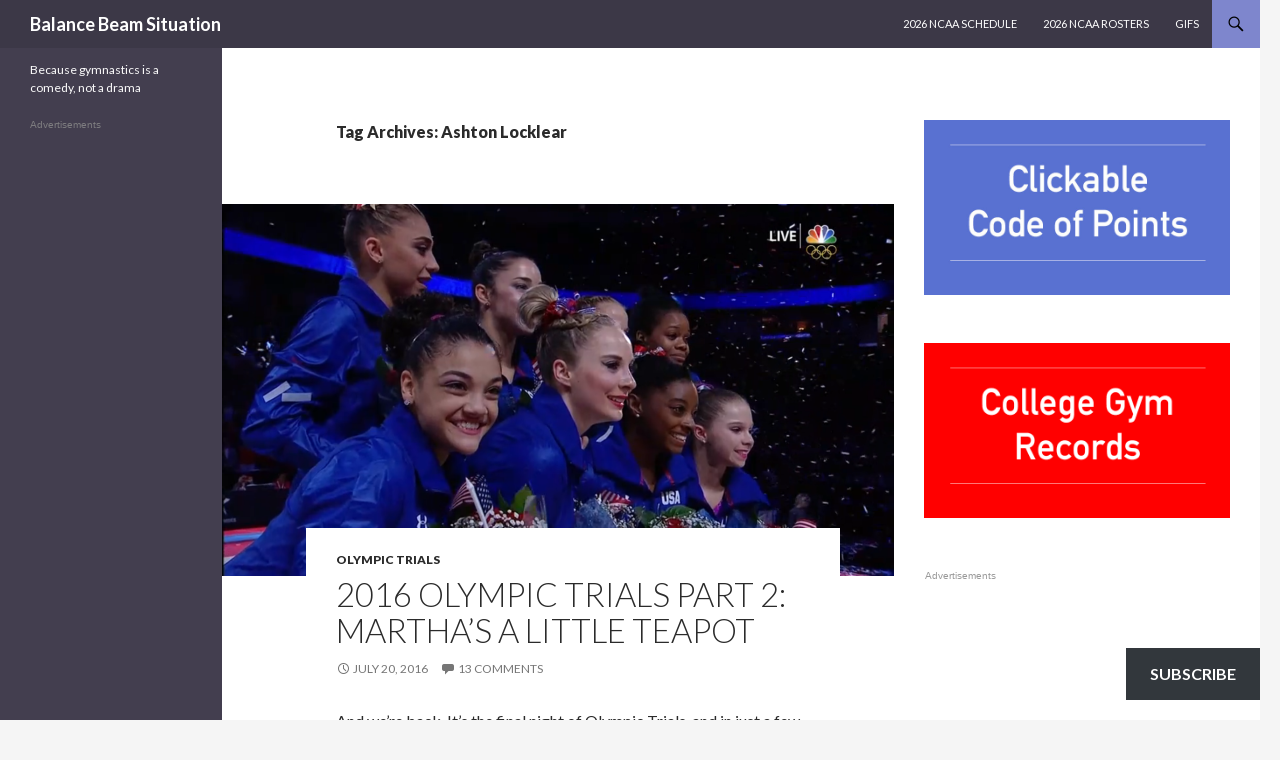

--- FILE ---
content_type: text/html; charset=UTF-8
request_url: https://balancebeamsituation.com/tag/ashton-locklear/
body_size: 26142
content:
<!DOCTYPE html>
<!--[if IE 7]>
<html class="ie ie7" lang="en-US">
<![endif]-->
<!--[if IE 8]>
<html class="ie ie8" lang="en-US">
<![endif]-->
<!--[if !(IE 7) & !(IE 8)]><!-->
<html lang="en-US">
<!--<![endif]-->
<head>
	<meta charset="UTF-8">
	<meta name="viewport" content="width=device-width">
	<title>Ashton Locklear | Balance Beam Situation</title>
	<link rel="profile" href="https://gmpg.org/xfn/11">
	<link rel="pingback" href="https://balancebeamsituation.com/xmlrpc.php">
	<!--[if lt IE 9]>
	<script src="https://balancebeamsituation.com/wp-content/themes/twentyfourteen/js/html5.js?ver=3.7.0"></script>
	<![endif]-->
	<meta name='robots' content='max-image-preview:large' />
<link rel='dns-prefetch' href='//public-api.wordpress.com' />
<link rel='dns-prefetch' href='//stats.wp.com' />
<link rel='dns-prefetch' href='//fonts-api.wp.com' />
<link rel='dns-prefetch' href='//widgets.wp.com' />
<link rel='dns-prefetch' href='//jetpack.wordpress.com' />
<link rel='dns-prefetch' href='//s0.wp.com' />
<link rel='dns-prefetch' href='//0.gravatar.com' />
<link rel='dns-prefetch' href='//1.gravatar.com' />
<link rel='dns-prefetch' href='//2.gravatar.com' />
<link rel='dns-prefetch' href='//s.pubmine.com' />
<link rel='dns-prefetch' href='//x.bidswitch.net' />
<link rel='dns-prefetch' href='//static.criteo.net' />
<link rel='dns-prefetch' href='//ib.adnxs.com' />
<link rel='dns-prefetch' href='//aax.amazon-adsystem.com' />
<link rel='dns-prefetch' href='//bidder.criteo.com' />
<link rel='dns-prefetch' href='//cas.criteo.com' />
<link rel='dns-prefetch' href='//gum.criteo.com' />
<link rel='dns-prefetch' href='//ads.pubmatic.com' />
<link rel='dns-prefetch' href='//gads.pubmatic.com' />
<link rel='dns-prefetch' href='//tpc.googlesyndication.com' />
<link rel='dns-prefetch' href='//ad.doubleclick.net' />
<link rel='dns-prefetch' href='//googleads.g.doubleclick.net' />
<link rel='dns-prefetch' href='//www.googletagservices.com' />
<link rel='dns-prefetch' href='//cdn.switchadhub.com' />
<link rel='dns-prefetch' href='//delivery.g.switchadhub.com' />
<link rel='dns-prefetch' href='//delivery.swid.switchadhub.com' />
<link rel='dns-prefetch' href='//af.pubmine.com' />
<link href='https://fonts.gstatic.com' crossorigin rel='preconnect' />
<link rel='preconnect' href='//i0.wp.com' />
<link rel='preconnect' href='//c0.wp.com' />
<link rel="alternate" type="application/rss+xml" title="Balance Beam Situation &raquo; Feed" href="https://balancebeamsituation.com/feed/" />
<link rel="alternate" type="application/rss+xml" title="Balance Beam Situation &raquo; Comments Feed" href="https://balancebeamsituation.com/comments/feed/" />
<link rel="alternate" type="application/rss+xml" title="Balance Beam Situation &raquo; Ashton Locklear Tag Feed" href="https://balancebeamsituation.com/tag/ashton-locklear/feed/" />
<link rel='stylesheet' id='all-css-632ec68aa4422f5604d19a86b8d92c1f' href='https://balancebeamsituation.com/_static/??-eJydU9tOwzAM/SFChBCb9oB4mcQH8AEoTbxi5sZR7arr3+OydUjTyqq95SQ+x7eTvrjIWSGrL9TVmMV/g5YQ977h1BGI1y9owCkziY/clKBeeyMMO+5aBciPUeShvy2EeYcZFZzElokmPMzxI1fEcS8+oagXHQjcdOfgYLGCnOUuesjYBDX6HDvEyG2yAHdSqTqkZDUnOEwczJG6ZJ0ZPmYZ58PZdOSY8LHB2Qzn+s4yWyhg+jmigXfehpQG/zHqTOkpKIjeGvinKfoaMrRoIXL9eCnyu2a5WO2pi0Wh4xCOHS2q79S89FigXWqhGFruBGh6cNPFUgFFguTqQATt8B9aKki4B7k+pjmKdJX9ACyj/c6oArcjNkvm2lWdKuf5l+X7OLq+L+bLpdX1ZvuQ5I9+7/e+WtUo9ta8Pq1XL+vNZvW8+gG8Jr7o' type='text/css' media='all' />
<style id='wp-img-auto-sizes-contain-inline-css'>
img:is([sizes=auto i],[sizes^="auto," i]){contain-intrinsic-size:3000px 1500px}
/*# sourceURL=wp-img-auto-sizes-contain-inline-css */
</style>
<style id='wp-emoji-styles-inline-css'>

	img.wp-smiley, img.emoji {
		display: inline !important;
		border: none !important;
		box-shadow: none !important;
		height: 1em !important;
		width: 1em !important;
		margin: 0 0.07em !important;
		vertical-align: -0.1em !important;
		background: none !important;
		padding: 0 !important;
	}
/*# sourceURL=wp-emoji-styles-inline-css */
</style>
<style id='wp-block-library-inline-css'>
:root{--wp-block-synced-color:#7a00df;--wp-block-synced-color--rgb:122,0,223;--wp-bound-block-color:var(--wp-block-synced-color);--wp-editor-canvas-background:#ddd;--wp-admin-theme-color:#007cba;--wp-admin-theme-color--rgb:0,124,186;--wp-admin-theme-color-darker-10:#006ba1;--wp-admin-theme-color-darker-10--rgb:0,107,160.5;--wp-admin-theme-color-darker-20:#005a87;--wp-admin-theme-color-darker-20--rgb:0,90,135;--wp-admin-border-width-focus:2px}@media (min-resolution:192dpi){:root{--wp-admin-border-width-focus:1.5px}}.wp-element-button{cursor:pointer}:root .has-very-light-gray-background-color{background-color:#eee}:root .has-very-dark-gray-background-color{background-color:#313131}:root .has-very-light-gray-color{color:#eee}:root .has-very-dark-gray-color{color:#313131}:root .has-vivid-green-cyan-to-vivid-cyan-blue-gradient-background{background:linear-gradient(135deg,#00d084,#0693e3)}:root .has-purple-crush-gradient-background{background:linear-gradient(135deg,#34e2e4,#4721fb 50%,#ab1dfe)}:root .has-hazy-dawn-gradient-background{background:linear-gradient(135deg,#faaca8,#dad0ec)}:root .has-subdued-olive-gradient-background{background:linear-gradient(135deg,#fafae1,#67a671)}:root .has-atomic-cream-gradient-background{background:linear-gradient(135deg,#fdd79a,#004a59)}:root .has-nightshade-gradient-background{background:linear-gradient(135deg,#330968,#31cdcf)}:root .has-midnight-gradient-background{background:linear-gradient(135deg,#020381,#2874fc)}:root{--wp--preset--font-size--normal:16px;--wp--preset--font-size--huge:42px}.has-regular-font-size{font-size:1em}.has-larger-font-size{font-size:2.625em}.has-normal-font-size{font-size:var(--wp--preset--font-size--normal)}.has-huge-font-size{font-size:var(--wp--preset--font-size--huge)}.has-text-align-center{text-align:center}.has-text-align-left{text-align:left}.has-text-align-right{text-align:right}.has-fit-text{white-space:nowrap!important}#end-resizable-editor-section{display:none}.aligncenter{clear:both}.items-justified-left{justify-content:flex-start}.items-justified-center{justify-content:center}.items-justified-right{justify-content:flex-end}.items-justified-space-between{justify-content:space-between}.screen-reader-text{border:0;clip-path:inset(50%);height:1px;margin:-1px;overflow:hidden;padding:0;position:absolute;width:1px;word-wrap:normal!important}.screen-reader-text:focus{background-color:#ddd;clip-path:none;color:#444;display:block;font-size:1em;height:auto;left:5px;line-height:normal;padding:15px 23px 14px;text-decoration:none;top:5px;width:auto;z-index:100000}html :where(.has-border-color){border-style:solid}html :where([style*=border-top-color]){border-top-style:solid}html :where([style*=border-right-color]){border-right-style:solid}html :where([style*=border-bottom-color]){border-bottom-style:solid}html :where([style*=border-left-color]){border-left-style:solid}html :where([style*=border-width]){border-style:solid}html :where([style*=border-top-width]){border-top-style:solid}html :where([style*=border-right-width]){border-right-style:solid}html :where([style*=border-bottom-width]){border-bottom-style:solid}html :where([style*=border-left-width]){border-left-style:solid}html :where(img[class*=wp-image-]){height:auto;max-width:100%}:where(figure){margin:0 0 1em}html :where(.is-position-sticky){--wp-admin--admin-bar--position-offset:var(--wp-admin--admin-bar--height,0px)}@media screen and (max-width:600px){html :where(.is-position-sticky){--wp-admin--admin-bar--position-offset:0px}}
.has-text-align-justify{text-align:justify;}

/*# sourceURL=wp-block-library-inline-css */
</style><style id='global-styles-inline-css'>
:root{--wp--preset--aspect-ratio--square: 1;--wp--preset--aspect-ratio--4-3: 4/3;--wp--preset--aspect-ratio--3-4: 3/4;--wp--preset--aspect-ratio--3-2: 3/2;--wp--preset--aspect-ratio--2-3: 2/3;--wp--preset--aspect-ratio--16-9: 16/9;--wp--preset--aspect-ratio--9-16: 9/16;--wp--preset--color--black: #000;--wp--preset--color--cyan-bluish-gray: #abb8c3;--wp--preset--color--white: #fff;--wp--preset--color--pale-pink: #f78da7;--wp--preset--color--vivid-red: #cf2e2e;--wp--preset--color--luminous-vivid-orange: #ff6900;--wp--preset--color--luminous-vivid-amber: #fcb900;--wp--preset--color--light-green-cyan: #7bdcb5;--wp--preset--color--vivid-green-cyan: #00d084;--wp--preset--color--pale-cyan-blue: #8ed1fc;--wp--preset--color--vivid-cyan-blue: #0693e3;--wp--preset--color--vivid-purple: #9b51e0;--wp--preset--color--green: #24890d;--wp--preset--color--dark-gray: #2b2b2b;--wp--preset--color--medium-gray: #767676;--wp--preset--color--light-gray: #f5f5f5;--wp--preset--gradient--vivid-cyan-blue-to-vivid-purple: linear-gradient(135deg,rgb(6,147,227) 0%,rgb(155,81,224) 100%);--wp--preset--gradient--light-green-cyan-to-vivid-green-cyan: linear-gradient(135deg,rgb(122,220,180) 0%,rgb(0,208,130) 100%);--wp--preset--gradient--luminous-vivid-amber-to-luminous-vivid-orange: linear-gradient(135deg,rgb(252,185,0) 0%,rgb(255,105,0) 100%);--wp--preset--gradient--luminous-vivid-orange-to-vivid-red: linear-gradient(135deg,rgb(255,105,0) 0%,rgb(207,46,46) 100%);--wp--preset--gradient--very-light-gray-to-cyan-bluish-gray: linear-gradient(135deg,rgb(238,238,238) 0%,rgb(169,184,195) 100%);--wp--preset--gradient--cool-to-warm-spectrum: linear-gradient(135deg,rgb(74,234,220) 0%,rgb(151,120,209) 20%,rgb(207,42,186) 40%,rgb(238,44,130) 60%,rgb(251,105,98) 80%,rgb(254,248,76) 100%);--wp--preset--gradient--blush-light-purple: linear-gradient(135deg,rgb(255,206,236) 0%,rgb(152,150,240) 100%);--wp--preset--gradient--blush-bordeaux: linear-gradient(135deg,rgb(254,205,165) 0%,rgb(254,45,45) 50%,rgb(107,0,62) 100%);--wp--preset--gradient--luminous-dusk: linear-gradient(135deg,rgb(255,203,112) 0%,rgb(199,81,192) 50%,rgb(65,88,208) 100%);--wp--preset--gradient--pale-ocean: linear-gradient(135deg,rgb(255,245,203) 0%,rgb(182,227,212) 50%,rgb(51,167,181) 100%);--wp--preset--gradient--electric-grass: linear-gradient(135deg,rgb(202,248,128) 0%,rgb(113,206,126) 100%);--wp--preset--gradient--midnight: linear-gradient(135deg,rgb(2,3,129) 0%,rgb(40,116,252) 100%);--wp--preset--font-size--small: 13px;--wp--preset--font-size--medium: 20px;--wp--preset--font-size--large: 36px;--wp--preset--font-size--x-large: 42px;--wp--preset--font-family--albert-sans: 'Albert Sans', sans-serif;--wp--preset--font-family--alegreya: Alegreya, serif;--wp--preset--font-family--arvo: Arvo, serif;--wp--preset--font-family--bodoni-moda: 'Bodoni Moda', serif;--wp--preset--font-family--bricolage-grotesque: 'Bricolage Grotesque', sans-serif;--wp--preset--font-family--cabin: Cabin, sans-serif;--wp--preset--font-family--chivo: Chivo, sans-serif;--wp--preset--font-family--commissioner: Commissioner, sans-serif;--wp--preset--font-family--cormorant: Cormorant, serif;--wp--preset--font-family--courier-prime: 'Courier Prime', monospace;--wp--preset--font-family--crimson-pro: 'Crimson Pro', serif;--wp--preset--font-family--dm-mono: 'DM Mono', monospace;--wp--preset--font-family--dm-sans: 'DM Sans', sans-serif;--wp--preset--font-family--dm-serif-display: 'DM Serif Display', serif;--wp--preset--font-family--domine: Domine, serif;--wp--preset--font-family--eb-garamond: 'EB Garamond', serif;--wp--preset--font-family--epilogue: Epilogue, sans-serif;--wp--preset--font-family--fahkwang: Fahkwang, sans-serif;--wp--preset--font-family--figtree: Figtree, sans-serif;--wp--preset--font-family--fira-sans: 'Fira Sans', sans-serif;--wp--preset--font-family--fjalla-one: 'Fjalla One', sans-serif;--wp--preset--font-family--fraunces: Fraunces, serif;--wp--preset--font-family--gabarito: Gabarito, system-ui;--wp--preset--font-family--ibm-plex-mono: 'IBM Plex Mono', monospace;--wp--preset--font-family--ibm-plex-sans: 'IBM Plex Sans', sans-serif;--wp--preset--font-family--ibarra-real-nova: 'Ibarra Real Nova', serif;--wp--preset--font-family--instrument-serif: 'Instrument Serif', serif;--wp--preset--font-family--inter: Inter, sans-serif;--wp--preset--font-family--josefin-sans: 'Josefin Sans', sans-serif;--wp--preset--font-family--jost: Jost, sans-serif;--wp--preset--font-family--libre-baskerville: 'Libre Baskerville', serif;--wp--preset--font-family--libre-franklin: 'Libre Franklin', sans-serif;--wp--preset--font-family--literata: Literata, serif;--wp--preset--font-family--lora: Lora, serif;--wp--preset--font-family--merriweather: Merriweather, serif;--wp--preset--font-family--montserrat: Montserrat, sans-serif;--wp--preset--font-family--newsreader: Newsreader, serif;--wp--preset--font-family--noto-sans-mono: 'Noto Sans Mono', sans-serif;--wp--preset--font-family--nunito: Nunito, sans-serif;--wp--preset--font-family--open-sans: 'Open Sans', sans-serif;--wp--preset--font-family--overpass: Overpass, sans-serif;--wp--preset--font-family--pt-serif: 'PT Serif', serif;--wp--preset--font-family--petrona: Petrona, serif;--wp--preset--font-family--piazzolla: Piazzolla, serif;--wp--preset--font-family--playfair-display: 'Playfair Display', serif;--wp--preset--font-family--plus-jakarta-sans: 'Plus Jakarta Sans', sans-serif;--wp--preset--font-family--poppins: Poppins, sans-serif;--wp--preset--font-family--raleway: Raleway, sans-serif;--wp--preset--font-family--roboto: Roboto, sans-serif;--wp--preset--font-family--roboto-slab: 'Roboto Slab', serif;--wp--preset--font-family--rubik: Rubik, sans-serif;--wp--preset--font-family--rufina: Rufina, serif;--wp--preset--font-family--sora: Sora, sans-serif;--wp--preset--font-family--source-sans-3: 'Source Sans 3', sans-serif;--wp--preset--font-family--source-serif-4: 'Source Serif 4', serif;--wp--preset--font-family--space-mono: 'Space Mono', monospace;--wp--preset--font-family--syne: Syne, sans-serif;--wp--preset--font-family--texturina: Texturina, serif;--wp--preset--font-family--urbanist: Urbanist, sans-serif;--wp--preset--font-family--work-sans: 'Work Sans', sans-serif;--wp--preset--spacing--20: 0.44rem;--wp--preset--spacing--30: 0.67rem;--wp--preset--spacing--40: 1rem;--wp--preset--spacing--50: 1.5rem;--wp--preset--spacing--60: 2.25rem;--wp--preset--spacing--70: 3.38rem;--wp--preset--spacing--80: 5.06rem;--wp--preset--shadow--natural: 6px 6px 9px rgba(0, 0, 0, 0.2);--wp--preset--shadow--deep: 12px 12px 50px rgba(0, 0, 0, 0.4);--wp--preset--shadow--sharp: 6px 6px 0px rgba(0, 0, 0, 0.2);--wp--preset--shadow--outlined: 6px 6px 0px -3px rgb(255, 255, 255), 6px 6px rgb(0, 0, 0);--wp--preset--shadow--crisp: 6px 6px 0px rgb(0, 0, 0);}:where(.is-layout-flex){gap: 0.5em;}:where(.is-layout-grid){gap: 0.5em;}body .is-layout-flex{display: flex;}.is-layout-flex{flex-wrap: wrap;align-items: center;}.is-layout-flex > :is(*, div){margin: 0;}body .is-layout-grid{display: grid;}.is-layout-grid > :is(*, div){margin: 0;}:where(.wp-block-columns.is-layout-flex){gap: 2em;}:where(.wp-block-columns.is-layout-grid){gap: 2em;}:where(.wp-block-post-template.is-layout-flex){gap: 1.25em;}:where(.wp-block-post-template.is-layout-grid){gap: 1.25em;}.has-black-color{color: var(--wp--preset--color--black) !important;}.has-cyan-bluish-gray-color{color: var(--wp--preset--color--cyan-bluish-gray) !important;}.has-white-color{color: var(--wp--preset--color--white) !important;}.has-pale-pink-color{color: var(--wp--preset--color--pale-pink) !important;}.has-vivid-red-color{color: var(--wp--preset--color--vivid-red) !important;}.has-luminous-vivid-orange-color{color: var(--wp--preset--color--luminous-vivid-orange) !important;}.has-luminous-vivid-amber-color{color: var(--wp--preset--color--luminous-vivid-amber) !important;}.has-light-green-cyan-color{color: var(--wp--preset--color--light-green-cyan) !important;}.has-vivid-green-cyan-color{color: var(--wp--preset--color--vivid-green-cyan) !important;}.has-pale-cyan-blue-color{color: var(--wp--preset--color--pale-cyan-blue) !important;}.has-vivid-cyan-blue-color{color: var(--wp--preset--color--vivid-cyan-blue) !important;}.has-vivid-purple-color{color: var(--wp--preset--color--vivid-purple) !important;}.has-black-background-color{background-color: var(--wp--preset--color--black) !important;}.has-cyan-bluish-gray-background-color{background-color: var(--wp--preset--color--cyan-bluish-gray) !important;}.has-white-background-color{background-color: var(--wp--preset--color--white) !important;}.has-pale-pink-background-color{background-color: var(--wp--preset--color--pale-pink) !important;}.has-vivid-red-background-color{background-color: var(--wp--preset--color--vivid-red) !important;}.has-luminous-vivid-orange-background-color{background-color: var(--wp--preset--color--luminous-vivid-orange) !important;}.has-luminous-vivid-amber-background-color{background-color: var(--wp--preset--color--luminous-vivid-amber) !important;}.has-light-green-cyan-background-color{background-color: var(--wp--preset--color--light-green-cyan) !important;}.has-vivid-green-cyan-background-color{background-color: var(--wp--preset--color--vivid-green-cyan) !important;}.has-pale-cyan-blue-background-color{background-color: var(--wp--preset--color--pale-cyan-blue) !important;}.has-vivid-cyan-blue-background-color{background-color: var(--wp--preset--color--vivid-cyan-blue) !important;}.has-vivid-purple-background-color{background-color: var(--wp--preset--color--vivid-purple) !important;}.has-black-border-color{border-color: var(--wp--preset--color--black) !important;}.has-cyan-bluish-gray-border-color{border-color: var(--wp--preset--color--cyan-bluish-gray) !important;}.has-white-border-color{border-color: var(--wp--preset--color--white) !important;}.has-pale-pink-border-color{border-color: var(--wp--preset--color--pale-pink) !important;}.has-vivid-red-border-color{border-color: var(--wp--preset--color--vivid-red) !important;}.has-luminous-vivid-orange-border-color{border-color: var(--wp--preset--color--luminous-vivid-orange) !important;}.has-luminous-vivid-amber-border-color{border-color: var(--wp--preset--color--luminous-vivid-amber) !important;}.has-light-green-cyan-border-color{border-color: var(--wp--preset--color--light-green-cyan) !important;}.has-vivid-green-cyan-border-color{border-color: var(--wp--preset--color--vivid-green-cyan) !important;}.has-pale-cyan-blue-border-color{border-color: var(--wp--preset--color--pale-cyan-blue) !important;}.has-vivid-cyan-blue-border-color{border-color: var(--wp--preset--color--vivid-cyan-blue) !important;}.has-vivid-purple-border-color{border-color: var(--wp--preset--color--vivid-purple) !important;}.has-vivid-cyan-blue-to-vivid-purple-gradient-background{background: var(--wp--preset--gradient--vivid-cyan-blue-to-vivid-purple) !important;}.has-light-green-cyan-to-vivid-green-cyan-gradient-background{background: var(--wp--preset--gradient--light-green-cyan-to-vivid-green-cyan) !important;}.has-luminous-vivid-amber-to-luminous-vivid-orange-gradient-background{background: var(--wp--preset--gradient--luminous-vivid-amber-to-luminous-vivid-orange) !important;}.has-luminous-vivid-orange-to-vivid-red-gradient-background{background: var(--wp--preset--gradient--luminous-vivid-orange-to-vivid-red) !important;}.has-very-light-gray-to-cyan-bluish-gray-gradient-background{background: var(--wp--preset--gradient--very-light-gray-to-cyan-bluish-gray) !important;}.has-cool-to-warm-spectrum-gradient-background{background: var(--wp--preset--gradient--cool-to-warm-spectrum) !important;}.has-blush-light-purple-gradient-background{background: var(--wp--preset--gradient--blush-light-purple) !important;}.has-blush-bordeaux-gradient-background{background: var(--wp--preset--gradient--blush-bordeaux) !important;}.has-luminous-dusk-gradient-background{background: var(--wp--preset--gradient--luminous-dusk) !important;}.has-pale-ocean-gradient-background{background: var(--wp--preset--gradient--pale-ocean) !important;}.has-electric-grass-gradient-background{background: var(--wp--preset--gradient--electric-grass) !important;}.has-midnight-gradient-background{background: var(--wp--preset--gradient--midnight) !important;}.has-small-font-size{font-size: var(--wp--preset--font-size--small) !important;}.has-medium-font-size{font-size: var(--wp--preset--font-size--medium) !important;}.has-large-font-size{font-size: var(--wp--preset--font-size--large) !important;}.has-x-large-font-size{font-size: var(--wp--preset--font-size--x-large) !important;}.has-albert-sans-font-family{font-family: var(--wp--preset--font-family--albert-sans) !important;}.has-alegreya-font-family{font-family: var(--wp--preset--font-family--alegreya) !important;}.has-arvo-font-family{font-family: var(--wp--preset--font-family--arvo) !important;}.has-bodoni-moda-font-family{font-family: var(--wp--preset--font-family--bodoni-moda) !important;}.has-bricolage-grotesque-font-family{font-family: var(--wp--preset--font-family--bricolage-grotesque) !important;}.has-cabin-font-family{font-family: var(--wp--preset--font-family--cabin) !important;}.has-chivo-font-family{font-family: var(--wp--preset--font-family--chivo) !important;}.has-commissioner-font-family{font-family: var(--wp--preset--font-family--commissioner) !important;}.has-cormorant-font-family{font-family: var(--wp--preset--font-family--cormorant) !important;}.has-courier-prime-font-family{font-family: var(--wp--preset--font-family--courier-prime) !important;}.has-crimson-pro-font-family{font-family: var(--wp--preset--font-family--crimson-pro) !important;}.has-dm-mono-font-family{font-family: var(--wp--preset--font-family--dm-mono) !important;}.has-dm-sans-font-family{font-family: var(--wp--preset--font-family--dm-sans) !important;}.has-dm-serif-display-font-family{font-family: var(--wp--preset--font-family--dm-serif-display) !important;}.has-domine-font-family{font-family: var(--wp--preset--font-family--domine) !important;}.has-eb-garamond-font-family{font-family: var(--wp--preset--font-family--eb-garamond) !important;}.has-epilogue-font-family{font-family: var(--wp--preset--font-family--epilogue) !important;}.has-fahkwang-font-family{font-family: var(--wp--preset--font-family--fahkwang) !important;}.has-figtree-font-family{font-family: var(--wp--preset--font-family--figtree) !important;}.has-fira-sans-font-family{font-family: var(--wp--preset--font-family--fira-sans) !important;}.has-fjalla-one-font-family{font-family: var(--wp--preset--font-family--fjalla-one) !important;}.has-fraunces-font-family{font-family: var(--wp--preset--font-family--fraunces) !important;}.has-gabarito-font-family{font-family: var(--wp--preset--font-family--gabarito) !important;}.has-ibm-plex-mono-font-family{font-family: var(--wp--preset--font-family--ibm-plex-mono) !important;}.has-ibm-plex-sans-font-family{font-family: var(--wp--preset--font-family--ibm-plex-sans) !important;}.has-ibarra-real-nova-font-family{font-family: var(--wp--preset--font-family--ibarra-real-nova) !important;}.has-instrument-serif-font-family{font-family: var(--wp--preset--font-family--instrument-serif) !important;}.has-inter-font-family{font-family: var(--wp--preset--font-family--inter) !important;}.has-josefin-sans-font-family{font-family: var(--wp--preset--font-family--josefin-sans) !important;}.has-jost-font-family{font-family: var(--wp--preset--font-family--jost) !important;}.has-libre-baskerville-font-family{font-family: var(--wp--preset--font-family--libre-baskerville) !important;}.has-libre-franklin-font-family{font-family: var(--wp--preset--font-family--libre-franklin) !important;}.has-literata-font-family{font-family: var(--wp--preset--font-family--literata) !important;}.has-lora-font-family{font-family: var(--wp--preset--font-family--lora) !important;}.has-merriweather-font-family{font-family: var(--wp--preset--font-family--merriweather) !important;}.has-montserrat-font-family{font-family: var(--wp--preset--font-family--montserrat) !important;}.has-newsreader-font-family{font-family: var(--wp--preset--font-family--newsreader) !important;}.has-noto-sans-mono-font-family{font-family: var(--wp--preset--font-family--noto-sans-mono) !important;}.has-nunito-font-family{font-family: var(--wp--preset--font-family--nunito) !important;}.has-open-sans-font-family{font-family: var(--wp--preset--font-family--open-sans) !important;}.has-overpass-font-family{font-family: var(--wp--preset--font-family--overpass) !important;}.has-pt-serif-font-family{font-family: var(--wp--preset--font-family--pt-serif) !important;}.has-petrona-font-family{font-family: var(--wp--preset--font-family--petrona) !important;}.has-piazzolla-font-family{font-family: var(--wp--preset--font-family--piazzolla) !important;}.has-playfair-display-font-family{font-family: var(--wp--preset--font-family--playfair-display) !important;}.has-plus-jakarta-sans-font-family{font-family: var(--wp--preset--font-family--plus-jakarta-sans) !important;}.has-poppins-font-family{font-family: var(--wp--preset--font-family--poppins) !important;}.has-raleway-font-family{font-family: var(--wp--preset--font-family--raleway) !important;}.has-roboto-font-family{font-family: var(--wp--preset--font-family--roboto) !important;}.has-roboto-slab-font-family{font-family: var(--wp--preset--font-family--roboto-slab) !important;}.has-rubik-font-family{font-family: var(--wp--preset--font-family--rubik) !important;}.has-rufina-font-family{font-family: var(--wp--preset--font-family--rufina) !important;}.has-sora-font-family{font-family: var(--wp--preset--font-family--sora) !important;}.has-source-sans-3-font-family{font-family: var(--wp--preset--font-family--source-sans-3) !important;}.has-source-serif-4-font-family{font-family: var(--wp--preset--font-family--source-serif-4) !important;}.has-space-mono-font-family{font-family: var(--wp--preset--font-family--space-mono) !important;}.has-syne-font-family{font-family: var(--wp--preset--font-family--syne) !important;}.has-texturina-font-family{font-family: var(--wp--preset--font-family--texturina) !important;}.has-urbanist-font-family{font-family: var(--wp--preset--font-family--urbanist) !important;}.has-work-sans-font-family{font-family: var(--wp--preset--font-family--work-sans) !important;}
/*# sourceURL=global-styles-inline-css */
</style>

<style id='classic-theme-styles-inline-css'>
/*! This file is auto-generated */
.wp-block-button__link{color:#fff;background-color:#32373c;border-radius:9999px;box-shadow:none;text-decoration:none;padding:calc(.667em + 2px) calc(1.333em + 2px);font-size:1.125em}.wp-block-file__button{background:#32373c;color:#fff;text-decoration:none}
/*# sourceURL=/wp-includes/css/classic-themes.min.css */
</style>
<link rel='stylesheet' id='twentyfourteen-lato-css' href='https://fonts-api.wp.com/css?family=Lato%3A300%2C400%2C700%2C900%2C300italic%2C400italic%2C700italic&#038;subset=latin%2Clatin-ext&#038;display=fallback' media='all' />
<style id='jetpack-global-styles-frontend-style-inline-css'>
:root { --font-headings: unset; --font-base: unset; --font-headings-default: -apple-system,BlinkMacSystemFont,"Segoe UI",Roboto,Oxygen-Sans,Ubuntu,Cantarell,"Helvetica Neue",sans-serif; --font-base-default: -apple-system,BlinkMacSystemFont,"Segoe UI",Roboto,Oxygen-Sans,Ubuntu,Cantarell,"Helvetica Neue",sans-serif;}
/*# sourceURL=jetpack-global-styles-frontend-style-inline-css */
</style>
<script type='text/javascript'  src='https://balancebeamsituation.com/_static/??wp-includes/js/dist/vendor/wp-polyfill.min.js,wp-content/plugins/jetpack/_inc/build/wordads/js/adflow-loader.min.js?m=1764003632'></script>
<script src="https://public-api.wordpress.com/wpcom/v2/sites/110680638/adflow/conf/?_jsonp=a8c_adflow_callback&amp;ver=15.5-a.3" id="adflow_config-js"></script>
<script id="jetpack-mu-wpcom-settings-js-before">
var JETPACK_MU_WPCOM_SETTINGS = {"assetsUrl":"https://balancebeamsituation.com/wp-content/mu-plugins/wpcomsh/jetpack_vendor/automattic/jetpack-mu-wpcom/src/build/"};
//# sourceURL=jetpack-mu-wpcom-settings-js-before
</script>
<script src="https://balancebeamsituation.com/wp-includes/js/jquery/jquery.min.js?ver=3.7.1" id="jquery-core-js"></script>
<script type='text/javascript'  src='https://balancebeamsituation.com/wp-includes/js/jquery/jquery-migrate.min.js?m=1686289764'></script>
<link rel="https://api.w.org/" href="https://balancebeamsituation.com/wp-json/" /><link rel="alternate" title="JSON" type="application/json" href="https://balancebeamsituation.com/wp-json/wp/v2/tags/253212024" /><link rel="EditURI" type="application/rsd+xml" title="RSD" href="https://balancebeamsituation.com/xmlrpc.php?rsd" />

	<style>img#wpstats{display:none}</style>
		<meta name="description" content="Posts about Ashton Locklear written by balancebeamsituation" />
		<style type="text/css" id="twentyfourteen-header-css">
				.site-title a {
			color: #ffffff;
		}
		</style>
		<!-- There is no amphtml version available for this URL. --><script>
var wa_smart = { 'post_id': null, 'origin': 'jetpack', 'theme': 'twentyfourteen', 'target': 'wp_blog_id=110680638;language=en_US', 'top': { 'enabled': true }, 'inline': { 'enabled': false }, 'belowpost': { 'enabled': false }, 'bottom_sticky': { 'enabled': false }, 'sidebar_sticky_right': { 'enabled': false }, 'gutenberg_rectangle': { 'enabled': false }, 'gutenberg_leaderboard': { 'enabled': false }, 'gutenberg_mobile_leaderboard': { 'enabled': false }, 'gutenberg_skyscraper': { 'enabled': false }, 'sidebar_widget_mediumrectangle': { 'enabled': false }, 'sidebar_widget_leaderboard': { 'enabled': false }, 'sidebar_widget_wideskyscraper': { 'enabled': false }, 'shortcode': { 'enabled': false } }; wa_smart.cmd = [];
</script>

<!-- Jetpack Open Graph Tags -->
<meta property="og:type" content="website" />
<meta property="og:title" content="Ashton Locklear &#8211; Balance Beam Situation" />
<meta property="og:url" content="https://balancebeamsituation.com/tag/ashton-locklear/" />
<meta property="og:site_name" content="Balance Beam Situation" />
<meta property="og:image" content="https://s0.wp.com/_si/?t=[base64].uC3w8U-9VY6tOja48J3ohS6hYKT9ljgenYiCBPGTxGsMQ" />
<meta property="og:image:width" content="1200" />
<meta property="og:image:height" content="630" />
<meta property="og:image:alt" content="" />
<meta property="og:locale" content="en_US" />

<!-- End Jetpack Open Graph Tags -->
<style type="text/css" id="custom-colors-css">.site-description{margin-top:13px}.search-box .search-field{border-style:solid;border-width:1px}.primary-sidebar .widget input,.primary-sidebar .widget textarea,.footer-sidebar .widget input,.footer-sidebar .widget textarea{background-color:#fff;color:#2b2b2b}@media screen and (max-width:782px){.primary-navigation ul ul,.primary-navigation ul ul a:hover,.primary-navigation ul ul li.focus>a,.primary-navigation li:hover>a,.primary-navigation li.focus>a,.secondary-navigation ul ul,.secondary-navigation ul ul a:hover,.secondary-navigation ul ul li.focus>a,.secondary-navigation li:hover>a,.secondary-navigation li.focus>a{background-color:transparent !important}}.featured-content,.featured-content .entry-header,.slider-direction-nav a{background-color:#efefef}.grid .featured-content .entry-header{border-color:#efefef}.featured-content .hentry,.featured-content a,.featured-content .entry-meta,.slider-direction-nav a:before{color:#2b2b2b}.slider-control-paging a:before{background-color:#ccc}.slider-control-paging a:hover:before{background-color:#777}.slider-control-paging .slider-active:before,.slider-control-paging .slider-active:hover:before{background-color:#222}body{background-color:#f5f5f5}.page-links a,#secondary,.content-sidebar .widget_twentyfourteen_ephemera .widget-title:before,.site-footer,.site:before,.primary-sidebar.widget-area .milestone-countdown,.footer-sidebar.widget-area .milestone-countdown{background-color:#433e4f}.site-header{background-color:#3c3847}.page-links a,.paging-navigation{border-color:#433e4f}#secondary,.content-sidebar .widget .widget-title{border-top-color:#433e4f}.widget mark,.widget ins{color:#433e4f}.site-navigation li,.primary-navigation .nav-menu,.secondary-navigation,#secondary,#supplementary+.site-info,.secondary-navigation li,.primary-sidebar .widget pre,.primary-sidebar .widget fieldset,.primary-sidebar .widget table,.primary-sidebar .widget th,.primary-sidebar .widget td,.primary-sidebar .widget hr,.primary-sidebar .widget input,.primary-sidebar .widget textarea,.primary-sidebar .widget_twentyfourteen_ephemera>ol>li,.primary-sidebar .widget_archive li,.primary-sidebar .widget_categories li,.primary-sidebar .widget_links li,.primary-sidebar .widget_meta li,.primary-sidebar .widget_nav_menu li,.primary-sidebar .widget_pages li,.primary-sidebar .widget_recent_comments li,.primary-sidebar .widget_recent_entries li,.primary-sidebar .widget_jp_blogs_i_follow li,.primary-sidebar .widget_delicious li,.primary-sidebar .widgets-list-layout li,.primary-sidebar .widget_top-clicks li,.primary-sidebar .widget_top-posts li,.primary-sidebar .top_rated li,.primary-sidebar .widget_upcoming_events_widget .upcoming-events li,.primary-sidebar.widget-area .milestone-header,.primary-sidebar.widget-area .milestone-countdown,.footer-sidebar .widget pre,.footer-sidebar .widget fieldset,.footer-sidebar .widget table,.footer-sidebar .widget th,.footer-sidebar .widget td,.footer-sidebar .widget hr,.footer-sidebar .widget input,.footer-sidebar .widget textarea,.footer-sidebar .widget_twentyfourteen_ephemera>ol>li,.footer-sidebar .widget_archive li,.footer-sidebar .widget_categories li,.footer-sidebar .widget_links li,.footer-sidebar .widget_meta li,.footer-sidebar .widget_nav_menu li,.footer-sidebar .widget_pages li,.footer-sidebar .widget_recent_comments li,.footer-sidebar .widget_recent_entries li,.footer-sidebar .widget_jp_blogs_i_follow li,.footer-sidebar .widget_delicious li,.footer-sidebar .widgets-list-layout li,.footer-sidebar .widget_top-clicks li,.footer-sidebar .widget_top-posts li,.footer-sidebar .top_rated li,.footer-sidebar .widget_upcoming_events_widget .upcoming-events li,.footer-sidebar .widget-area .milestone-header,.footer-sidebar.widget-area .milestone-message{border-color:#5e576f}.primary-sidebar .widget input:focus,.primary-sidebar .widget textarea:focus,.footer-sidebar .widget input:focus,.footer-sidebar .widget textarea:focus{border-color:#7c7391}.primary-sidebar .widget del,.footer-sidebar .widget del{color:#9d95ab}.primary-sidebar .widget abbr[title],.footer-sidebar .widget abbr[title]{border-color:#fcfcfc}#secondary,.primary-sidebar .widget blockquote,.primary-sidebar .widget .wp-caption,.primary-sidebar .widget_twentyfourteen_ephemera .entry-meta a,.primary-sidebar .entry-meta,.footer-sidebar .widget blockquote,.footer-sidebar .widget .wp-caption,.footer-sidebar .widget_twentyfourteen_ephemera .entry-meta a,.footer-sidebar .entry-meta,.site-footer,.site-info,.site-info a{color:#fcfcfc}.site-title a,.site-title a:hover,.primary-navigation .menu-item-has-children a:after,.primary-navigation .page_item_has_children a:after,.secondary-navigation .menu-item-has-children>a:after,.site-navigation a,.page-links a,.page-links a:hover,.content-sidebar .widget_twentyfourteen_ephemera .widget-title:before,.primary-sidebar .widget a,.primary-sidebar .widget blockquote cite,.primary-sidebar .widget-title,.primary-sidebar .widget-title a,.primary-sidebar .widget_calendar caption,.primary-sidebar .widget_calendar tbody a,.primary-sidebar .widget_flickr #flickr_badge_uber_wrapper a:link,.primary-sidebar .widget_flickr #flickr_badge_uber_wrapper a:active,.primary-sidebar .widget_flickr #flickr_badge_uber_wrapper a:visited,.primary-sidebar.widget-area .milestone-countdown,.primary-sidebar.widget-area .milestone-header,.footer-sidebar .widget a,.footer-sidebar .widget blockquote cite,.footer-sidebar .widget-title,.footer-sidebar .widget-title a,.footer-sidebar .widget_calendar caption,.footer-sidebar .widget_calendar tbody a,.footer-sidebar .widget_flickr #flickr_badge_uber_wrapper a:link,.footer-sidebar .widget_flickr #flickr_badge_uber_wrapper a:active,.footer-sidebar .widget_flickr #flickr_badge_uber_wrapper a:visited,.footer-sidebar.widget-area .milestone-countdown,.footer-sidebar.widget-area .milestone-header{color:#fff}.primary-sidebar .widget mark,.primary-sidebar .widget ins,.footer-sidebar .widget mark,.footer-sidebar .widget ins{background-color:#fff}::selection{background-color:#7e86cd}::-moz-selection{background-color:#7e86cd}.search-toggle,.search-toggle:hover,.search-toggle.active,.search-box,.slider-direction-nav a:hover,.primary-navigation ul ul,.primary-navigation li:hover>a,.primary-navigation li.focus>a,#infinite-handle span,.secondary-navigation ul ul,.secondary-navigation li:hover>a,.secondary-navigation li.focus>a,button,.contributor-posts-link,input[type=button],input[type=reset],input[type=submit],.primary-sidebar .widget button,.primary-sidebar .widget input[type=button],.primary-sidebar .widget input[type=reset],.primary-sidebar .widget input[type=submit],.primary-sidebar .widget_calendar tbody a,.footer-sidebar .widget button,.footer-sidebar .widget input[type=button],.footer-sidebar .widget input[type=reset],.footer-sidebar .widget input[type=submit],.footer-sidebar .widget_calendar tbody a,.content-sidebar .widget button,.content-sidebar .widget input[type=button],.content-sidebar .widget input[type=reset],.content-sidebar .widget input[type=submit],.content-sidebar .widget_calendar tbody a{background-color:#7e86cd}.paging-navigation .page-numbers.current{border-top-color:#7e86cd}a,.content-sidebar .widget a,.content-sidebar .widget_flickr #flickr_badge_uber_wrapper a:link,.content-sidebar .widget_flickr #flickr_badge_uber_wrapper a:active,.content-sidebar .widget_flickr #flickr_badge_uber_wrapper a:visited{color:#6972c3}::selection{color:#000}::-moz-selection{color:#000}.search-toggle:before,.search-toggle:hover:before,.search-toggle.active:before,.slider-direction-nav a:hover:before,.primary-navigation li:hover a,.primary-navigation li.focus a,.primary-navigation .menu-item-has-children:hover a:after,.primary-navigation .page_item_has_children:hover a:after,.primary-navigation .menu-item-has-children.focus a:after,.primary-navigation .page_item_has_children.focus a:after,.secondary-navigation li:hover a,.secondary-navigation li.focus a,.secondary-navigation .menu-item-has-children:hover a:after{color:#000}button,.contributor-posts-link,input[type=button],input[type=reset],input[type=submit],.primary-sidebar .widget button,.primary-sidebar .widget input[type=button],.primary-sidebar .widget input[type=reset],.primary-sidebar .widget input[type=submit],.primary-sidebar .widget_calendar tbody a,.footer-sidebar .widget button,.footer-sidebar .widget input[type=button],.footer-sidebar .widget input[type=reset],.footer-sidebar .widget input[type=submit],.footer-sidebar .widget_calendar tbody a,.content-sidebar .widget button,.content-sidebar .widget input[type=button],.content-sidebar .widget input[type=reset],.content-sidebar .widget input[type=submit],.content-sidebar .widget_calendar tbody a,#infinite-handle span{color:#000}.featured-content a:hover{color:#535fba}.entry-meta .tag-links a:hover,.page-links a:hover,.primary-navigation ul ul a:hover,.primary-navigation ul ul li.focus>a,.secondary-navigation ul ul a:hover,.secondary-navigation ul ul li.focus>a,button:hover,button:focus,.contributor-posts-link:hover,input[type=button]:hover,input[type=button]:focus,input[type=reset]:hover,input[type=reset]:focus,input[type=submit]:hover,input[type=submit]:focus,.primary-sidebar .widget input[type=button]:hover,.primary-sidebar .widget input[type=button]:focus,.primary-sidebar .widget input[type=reset]:hover,.primary-sidebar .widget input[type=reset]:focus,.primary-sidebar .widget input[type=submit]:hover,.primary-sidebar .widget input[type=submit]:focus,.primary-sidebar .widget_calendar tbody a:hover,.footer-sidebar .widget input[type=button]:hover,.footer-sidebar .widget input[type=button]:focus,.footer-sidebar .widget input[type=reset]:hover,.footer-sidebar .widget input[type=reset]:focus,.footer-sidebar .widget input[type=submit]:hover,.footer-sidebar .widget input[type=submit]:focus,.footer-sidebar .widget_calendar tbody a:hover,.content-sidebar .widget input[type=button]:hover,.content-sidebar .widget input[type=button]:focus,.content-sidebar .widget input[type=reset]:hover,.content-sidebar .widget input[type=reset]:focus,.content-sidebar .widget input[type=submit]:hover,.content-sidebar .widget input[type=submit]:focus,.content-sidebar .widget_calendar tbody a:hover,#infinite-handle span:hover{background-color:#4ad8bc}.entry-meta .tag-links a:hover:before{border-right-color:#4ad8bc}.page-links a:hover{border-color:#4ad8bc}.paging-navigation a:hover{border-top-color:#4ad8bc}.entry-meta .tag-links a:hover{color:#0d5345}.tag-links a:hover:after{background-color:#0d5345}.search-box .search-field{border-color:#27ae93}a:active,a:hover,.entry-title a:hover,.entry-meta a:hover,.cat-links a:hover,.entry-content .edit-link a:hover,.post-navigation a:hover,.image-navigation a:hover,.comment-author a:hover,.comment-list .pingback a:hover,.comment-list .trackback a:hover,.comment-metadata a:hover,.comment-reply-title small a:hover,.content-sidebar .widget a:hover,.content-sidebar .widget .widget-title a:hover,.content-sidebar .widget_twentyfourteen_ephemera .entry-meta a:hover,.content-sidebar .widget_flickr #flickr_badge_uber_wrapper a:hover,#infinite-footer .blog-info a:hover,#infinite-footer .blog-credits a:hover{color:#25a68c}.primary-sidebar .widget a:hover,.primary-sidebar .widget-title a:hover,.primary-sidebar .widget_twentyfourteen_ephemera .entry-meta a:hover,.primary-sidebar .widget_flickr #flickr_badge_uber_wrapper a:hover,.footer-sidebar .widget a:hover,.footer-sidebar .widget-title a:hover,.footer-sidebar .widget_twentyfourteen_ephemera .entry-meta a:hover,.footer-sidebar .widget_flickr #flickr_badge_uber_wrapper a:hover,.site-info a:hover{color:#7fe0cc}button:active,.contributor-posts-link:active,input[type=button]:active,input[type=reset]:active,input[type=submit]:active,.primary-sidebar .widget input[type=button]:active,.primary-sidebar .widget input[type=reset]:active,.primary-sidebar .widget input[type=submit]:active,.footer-sidebar .widget input[type=button]:active,.footer-sidebar .widget input[type=reset]:active,.footer-sidebar .widget input[type=submit]:active,.content-sidebar .widget input[type=button]:active,.content-sidebar .widget input[type=reset]:active,.content-sidebar .widget input[type=submit]:active,#infinite-handle span:active{background-color:#5fddc3}.site-navigation .current_page_item>a,.site-navigation .current_page_ancestor>a,.site-navigation .current-menu-item>a,.site-navigation .current-menu-ancestor>a,.site-navigation .current_page_item>a:after,.site-navigation .current_page_ancestor>a:after,.site-navigation .current-menu-item>a:after,.site-navigation .current-menu-ancestor>a:after{color:#fff}.primary-sidebar .widget button:hover,.primary-sidebar .widget button:focus,.primary-sidebar .widget input[type=button]:hover,.primary-sidebar .widget input[type=button]:focus,.primary-sidebar .widget input[type=reset]:hover,.primary-sidebar .widget input[type=reset]:focus,.primary-sidebar .widget input[type=submit]:hover,.primary-sidebar .widget input[type=submit]:focus,.primary-sidebar .widget_calendar tbody a:hover,.footer-sidebar .widget button:hover,.footer-sidebar .widget button:focus,.footer-sidebar .widget input[type=button]:hover,.footer-sidebar .widget input[type=button]:focus,.footer-sidebar .widget input[type=reset]:hover,.footer-sidebar .widget input[type=reset]:focus,.footer-sidebar .widget input[type=submit]:hover,.footer-sidebar .widget input[type=submit]:focus,.footer-sidebar .widget_calendar tbody a:hover,.content-sidebar .widget button:hover,.content-sidebar .widget button:focus,.content-sidebar .widget input[type=button]:hover,.content-sidebar .widget input[type=button]:focus,.content-sidebar .widget input[type=reset]:hover,.content-sidebar .widget input[type=reset]:focus,.content-sidebar .widget input[type=submit]:hover,.content-sidebar .widget input[type=submit]:focus,.content-sidebar .widget_calendar tbody a:hover,.primary-navigation ul ul a:hover,.primary-navigation ul ul li.focus>a,.primary-navigation .menu-item-has-children li a:hover:after,.primary-navigation .page_item_has_children li a:hover:after,.primary-navigation .menu-item-has-children.focus .menu-item-has-children.focus a:after,.primary-navigation .page_item_has_children.focus .page_item_has_children.focus a:after,.secondary-navigation ul ul a:hover,.secondary-navigation ul ul li.focus>a,.secondary-navigation .menu-item-has-children li a:hover:after{color:#000}</style>
		<script type="text/javascript">
			var __ATA_PP = { 'pt': 3, 'ht': 1, 'tn': 'twentyfourteen', 'uloggedin': '0', 'amp': false, 'siteid': 110680638, 'consent': 0, 'ad': { 'label': { 'text': 'Advertisements' }, 'reportAd': { 'text': 'Report this ad' }, 'privacySettings': { 'text': 'Privacy', 'onClick': function() { window.__tcfapi && window.__tcfapi('showUi'); } } }, 'disabled_slot_formats': [] };
			var __ATA = __ATA || {};
			__ATA.cmd = __ATA.cmd || [];
			__ATA.criteo = __ATA.criteo || {};
			__ATA.criteo.cmd = __ATA.criteo.cmd || [];
		</script>
					<script type="text/javascript">
				window.sas_fallback = window.sas_fallback || [];
				window.sas_fallback.push(
					{ tag: "&lt;div id=&quot;atatags-1106806385-{{unique_id}}&quot;&gt;&lt;/div&gt;&lt;script&gt;__ATA.cmd.push(function() {__ATA.initDynamicSlot({id: \'atatags-1106806385-{{unique_id}}\',location: 310,formFactor: \'001\',label: {text: \'Advertisements\',},creative: {reportAd: {text: \'Report this ad\',},privacySettings: {text: \'Privacy settings\',onClick: function() { window.__tcfapi &amp;&amp; window.__tcfapi(\'showUi\'); },}}});});&lt;/script&gt;", type: 'inline' },
					{ tag: "&lt;div id=&quot;atatags-1106806385-{{unique_id}}&quot;&gt;&lt;/div&gt;&lt;script&gt;__ATA.cmd.push(function() {__ATA.initDynamicSlot({id: \'atatags-1106806385-{{unique_id}}\',location: 120,formFactor: \'001\',label: {text: \'Advertisements\',},creative: {reportAd: {text: \'Report this ad\',},privacySettings: {text: \'Privacy settings\',onClick: function() { window.__tcfapi &amp;&amp; window.__tcfapi(\'showUi\'); },}}});});&lt;/script&gt;", type: 'belowpost' },
					{ tag: "&lt;div id=&quot;atatags-1106806385-{{unique_id}}&quot;&gt;&lt;/div&gt;&lt;script&gt;__ATA.cmd.push(function() {__ATA.initDynamicSlot({id: \'atatags-1106806385-{{unique_id}}\',location: 110,formFactor: \'002\',label: {text: \'Advertisements\',},creative: {reportAd: {text: \'Report this ad\',},privacySettings: {text: \'Privacy settings\',onClick: function() { window.__tcfapi &amp;&amp; window.__tcfapi(\'showUi\'); },}}});});&lt;/script&gt;", type: 'top' }
				);
			</script>		<script type="text/javascript">
		function loadIPONWEB() { // TODO: Remove this after June 30th, 2025
		(function(){var g=Date.now||function(){return+new Date};function h(a,b){a:{for(var c=a.length,d="string"==typeof a?a.split(""):a,e=0;e<c;e++)if(e in d&&b.call(void 0,d[e],e,a)){b=e;break a}b=-1}return 0>b?null:"string"==typeof a?a.charAt(b):a[b]};function k(a,b,c){c=null!=c?"="+encodeURIComponent(String(c)):"";if(b+=c){c=a.indexOf("#");0>c&&(c=a.length);var d=a.indexOf("?");if(0>d||d>c){d=c;var e=""}else e=a.substring(d+1,c);a=[a.substr(0,d),e,a.substr(c)];c=a[1];a[1]=b?c?c+"&"+b:b:c;a=a[0]+(a[1]?"?"+a[1]:"")+a[2]}return a};var l=0;function m(a,b){var c=document.createElement("script");c.src=a;c.onload=function(){b&&b(void 0)};c.onerror=function(){b&&b("error")};a=document.getElementsByTagName("head");var d;a&&0!==a.length?d=a[0]:d=document.documentElement;d.appendChild(c)}function n(a){var b=void 0===b?document.cookie:b;return(b=h(b.split("; "),function(c){return-1!=c.indexOf(a+"=")}))?b.split("=")[1]:""}function p(a){return"string"==typeof a&&0<a.length}
		function r(a,b,c){b=void 0===b?"":b;c=void 0===c?".":c;var d=[];Object.keys(a).forEach(function(e){var f=a[e],q=typeof f;"object"==q&&null!=f||"function"==q?d.push(r(f,b+e+c)):null!==f&&void 0!==f&&(e=encodeURIComponent(b+e),d.push(e+"="+encodeURIComponent(f)))});return d.filter(p).join("&")}function t(a,b){a||((window.__ATA||{}).config=b.c,m(b.url))}var u=Math.floor(1E13*Math.random()),v=window.__ATA||{};window.__ATA=v;window.__ATA.cmd=v.cmd||[];v.rid=u;v.createdAt=g();var w=window.__ATA||{},x="s.pubmine.com";
		w&&w.serverDomain&&(x=w.serverDomain);var y="//"+x+"/conf",z=window.top===window,A=window.__ATA_PP&&window.__ATA_PP.gdpr_applies,B="boolean"===typeof A?Number(A):null,C=window.__ATA_PP||null,D=z?document.referrer?document.referrer:null:null,E=z?window.location.href:document.referrer?document.referrer:null,F,G=n("__ATA_tuuid");F=G?G:null;var H=window.innerWidth+"x"+window.innerHeight,I=n("usprivacy"),J=r({gdpr:B,pp:C,rid:u,src:D,ref:E,tuuid:F,vp:H,us_privacy:I?I:null},"",".");
		(function(a){var b=void 0===b?"cb":b;l++;var c="callback__"+g().toString(36)+"_"+l.toString(36);a=k(a,b,c);window[c]=function(d){t(void 0,d)};m(a,function(d){d&&t(d)})})(y+"?"+J);}).call(this);
		}
		</script>
		<link rel="icon" href="https://i0.wp.com/balancebeamsituation.com/wp-content/uploads/2016/04/bbs4.png?fit=32%2C32&#038;ssl=1" sizes="32x32" />
<link rel="icon" href="https://i0.wp.com/balancebeamsituation.com/wp-content/uploads/2016/04/bbs4.png?fit=155%2C155&#038;ssl=1" sizes="192x192" />
<link rel="apple-touch-icon" href="https://i0.wp.com/balancebeamsituation.com/wp-content/uploads/2016/04/bbs4.png?fit=155%2C155&#038;ssl=1" />
<meta name="msapplication-TileImage" content="https://i0.wp.com/balancebeamsituation.com/wp-content/uploads/2016/04/bbs4.png?fit=155%2C155&#038;ssl=1" />
<link rel="stylesheet" type="text/css" id="wp-custom-css" href="https://balancebeamsituation.com/?custom-css=df7ff273c9" /><link rel='stylesheet' id='all-css-6aab8ce0ef6d8447b07f085986676220' href='https://balancebeamsituation.com/wp-content/plugins/jetpack/_inc/blocks/subscriptions/view.css?m=1764003632' type='text/css' media='all' />
</head>

<body class="archive tag tag-ashton-locklear tag-253212024 wp-custom-logo wp-embed-responsive wp-theme-twentyfourteen is-twentyfourteen masthead-fixed list-view custom-colors">
<div id="page" class="hfeed site">
	
	<header id="masthead" class="site-header">
		<div class="header-main">
			<h1 class="site-title"><a href="https://balancebeamsituation.com/" rel="home">Balance Beam Situation</a></h1>

			<div class="search-toggle">
				<a href="#search-container" class="screen-reader-text" aria-expanded="false" aria-controls="search-container">Search</a>
			</div>

			<nav id="primary-navigation" class="site-navigation primary-navigation">
				<button class="menu-toggle">Primary Menu</button>
				<a class="screen-reader-text skip-link" href="#content">Skip to content</a>
				<div class="menu-sidebar-menu-container"><ul id="primary-menu" class="nav-menu"><li id="menu-item-142114" class="menu-item menu-item-type-post_type menu-item-object-page menu-item-142114"><a href="https://balancebeamsituation.com/2026-ncaa-schedule/">2026 NCAA Schedule</a></li>
<li id="menu-item-142246" class="menu-item menu-item-type-post_type menu-item-object-post menu-item-142246"><a href="https://balancebeamsituation.com/2025/12/02/ncaa-rosters-and-depth-charts-2026/">2026 NCAA Rosters</a></li>
<li id="menu-item-67855" class="menu-item menu-item-type-taxonomy menu-item-object-category menu-item-67855"><a href="https://balancebeamsituation.com/category/gifs/">GIFs</a></li>
</ul></div>			</nav>
		</div>

		<div id="search-container" class="search-box-wrapper hide">
			<div class="search-box">
				<form role="search" method="get" class="search-form" action="https://balancebeamsituation.com/">
				<label>
					<span class="screen-reader-text">Search for:</span>
					<input type="search" class="search-field" placeholder="Search &hellip;" value="" name="s" />
				</label>
				<input type="submit" class="search-submit" value="Search" />
			</form>			</div>
		</div>
	</header><!-- #masthead -->

	<div id="main" class="site-main">

	<section id="primary" class="content-area">
		<div id="content" class="site-content" role="main">

			
			<header class="archive-header">
				<h1 class="archive-title">
				Tag Archives: Ashton Locklear				</h1>

							</header><!-- .archive-header -->

				
<article id="post-2314" class="post-2314 post type-post status-publish format-standard has-post-thumbnail hentry category-olympic-trials tag-aly-raisman tag-ashton-locklear tag-gabby-douglas tag-laurie-hernandez tag-madison-kocian tag-maggie-nichols tag-simone-biles-and-peasants">
	
	<a class="post-thumbnail" href="https://balancebeamsituation.com/2016/07/20/2016-olympic-trials-part-2-marthas-a-little-teapot/" aria-hidden="true">
			<img width="672" height="372" src="https://i0.wp.com/balancebeamsituation.com/wp-content/uploads/2016/07/screen-shot-2016-07-17-at-3-46-12-pm.png?resize=672%2C372&amp;ssl=1" class="attachment-post-thumbnail size-post-thumbnail wp-post-image" alt="2016 Olympic Trials Part 2: Martha&#8217;s a Little Teapot" decoding="async" fetchpriority="high" data-attachment-id="2348" data-permalink="https://balancebeamsituation.com/2016/07/20/2016-olympic-trials-part-2-marthas-a-little-teapot/screen-shot-2016-07-17-at-3-46-12-pm/" data-orig-file="https://i0.wp.com/balancebeamsituation.com/wp-content/uploads/2016/07/screen-shot-2016-07-17-at-3-46-12-pm.png?fit=1920%2C1200&amp;ssl=1" data-orig-size="1920,1200" data-comments-opened="1" data-image-meta="{&quot;aperture&quot;:&quot;0&quot;,&quot;credit&quot;:&quot;&quot;,&quot;camera&quot;:&quot;&quot;,&quot;caption&quot;:&quot;&quot;,&quot;created_timestamp&quot;:&quot;0&quot;,&quot;copyright&quot;:&quot;&quot;,&quot;focal_length&quot;:&quot;0&quot;,&quot;iso&quot;:&quot;0&quot;,&quot;shutter_speed&quot;:&quot;0&quot;,&quot;title&quot;:&quot;&quot;,&quot;orientation&quot;:&quot;0&quot;}" data-image-title="Screen Shot 2016-07-17 at 3.46.12 PM" data-image-description="" data-image-caption="" data-medium-file="https://i0.wp.com/balancebeamsituation.com/wp-content/uploads/2016/07/screen-shot-2016-07-17-at-3-46-12-pm.png?fit=600%2C375&amp;ssl=1" data-large-file="https://i0.wp.com/balancebeamsituation.com/wp-content/uploads/2016/07/screen-shot-2016-07-17-at-3-46-12-pm.png?fit=474%2C296&amp;ssl=1" />	</a>

			
	<header class="entry-header">
				<div class="entry-meta">
			<span class="cat-links"><a href="https://balancebeamsituation.com/category/olympic-trials/" rel="category tag">Olympic Trials</a></span>
		</div>
			<h1 class="entry-title"><a href="https://balancebeamsituation.com/2016/07/20/2016-olympic-trials-part-2-marthas-a-little-teapot/" rel="bookmark">2016 Olympic Trials Part 2: Martha&#8217;s a Little Teapot</a></h1>
		<div class="entry-meta">
			<span class="entry-date"><a href="https://balancebeamsituation.com/2016/07/20/2016-olympic-trials-part-2-marthas-a-little-teapot/" rel="bookmark"><time class="entry-date" datetime="2016-07-20T15:19:31-07:00">July 20, 2016</time></a></span> <span class="byline"><span class="author vcard"><a class="url fn n" href="https://balancebeamsituation.com/author/balancebeamsituation/" rel="author">balancebeamsituation</a></span></span>			<span class="comments-link"><a href="https://balancebeamsituation.com/2016/07/20/2016-olympic-trials-part-2-marthas-a-little-teapot/?noamp=mobile#comments">13 Comments</a></span>
						</div><!-- .entry-meta -->
	</header><!-- .entry-header -->

		<div class="entry-content">
		<p>And we&#8217;re back. It&#8217;s the final night of Olympic Trials, and in just a few short hours, <del>Biles, Douglas, Raisman, Hernandez, and Kocian</del> I mean, five definitely-not-already-decided athletes will learn that they have made the Olympic team.</p>
<p>As is only traditional, the final night of the most significant US gymnastics competition in four years begins with a deferential acknowledgement of the biggest star in all of gymnastics.</p>
<p><img data-recalc-dims="1" decoding="async" data-attachment-id="2349" data-permalink="https://balancebeamsituation.com/2016/07/20/2016-olympic-trials-part-2-marthas-a-little-teapot/screen-shot-2016-07-20-at-1-42-46-pm/" data-orig-file="https://i0.wp.com/balancebeamsituation.com/wp-content/uploads/2016/07/screen-shot-2016-07-20-at-1-42-46-pm.png?fit=1599%2C872&amp;ssl=1" data-orig-size="1599,872" data-comments-opened="1" data-image-meta="{&quot;aperture&quot;:&quot;0&quot;,&quot;credit&quot;:&quot;&quot;,&quot;camera&quot;:&quot;&quot;,&quot;caption&quot;:&quot;&quot;,&quot;created_timestamp&quot;:&quot;0&quot;,&quot;copyright&quot;:&quot;&quot;,&quot;focal_length&quot;:&quot;0&quot;,&quot;iso&quot;:&quot;0&quot;,&quot;shutter_speed&quot;:&quot;0&quot;,&quot;title&quot;:&quot;&quot;,&quot;orientation&quot;:&quot;0&quot;}" data-image-title="Screen Shot 2016-07-20 at 1.42.46 PM" data-image-description="" data-image-caption="" data-medium-file="https://i0.wp.com/balancebeamsituation.com/wp-content/uploads/2016/07/screen-shot-2016-07-20-at-1-42-46-pm.png?fit=600%2C327&amp;ssl=1" data-large-file="https://i0.wp.com/balancebeamsituation.com/wp-content/uploads/2016/07/screen-shot-2016-07-20-at-1-42-46-pm.png?fit=474%2C258&amp;ssl=1" class="alignnone size-full wp-image-2349" src="https://i0.wp.com/balancebeamsituation.com/wp-content/uploads/2016/07/screen-shot-2016-07-20-at-1-42-46-pm.png?resize=474%2C258&#038;ssl=1" alt="Screen Shot 2016-07-20 at 1.42.46 PM" width="474" height="258" /></p>
<p>I, of course, am referring to Bela Karolyi. Who is here because of reasons.</p>
<p>He touched Simone on the shoulder. OMG THAT&#8217;S HOW SHE DOES IT. BELA HAS ANOTHER ONE.</p>
<p>&#8220;Just about everything you&#8217;re going to see tonight matters,&#8221; Al says. But not everything, he adds, as Maggie Nichols falls through the trap door and into the piranha dungeon. Another one bites the dust.</p>
<p>OK, can we please discuss the HEART OF THE OCEAN that Trautwig is wearing on his finger? Damn, that thing makes Nastia&#8217;s rock look like an idiot.</p>
<p><img data-recalc-dims="1" decoding="async" data-attachment-id="2321" data-permalink="https://balancebeamsituation.com/2016/07/20/2016-olympic-trials-part-2-marthas-a-little-teapot/rock1/" data-orig-file="https://i0.wp.com/balancebeamsituation.com/wp-content/uploads/2016/07/rock1.png?fit=1038%2C593&amp;ssl=1" data-orig-size="1038,593" data-comments-opened="1" data-image-meta="{&quot;aperture&quot;:&quot;0&quot;,&quot;credit&quot;:&quot;&quot;,&quot;camera&quot;:&quot;&quot;,&quot;caption&quot;:&quot;&quot;,&quot;created_timestamp&quot;:&quot;0&quot;,&quot;copyright&quot;:&quot;&quot;,&quot;focal_length&quot;:&quot;0&quot;,&quot;iso&quot;:&quot;0&quot;,&quot;shutter_speed&quot;:&quot;0&quot;,&quot;title&quot;:&quot;&quot;,&quot;orientation&quot;:&quot;0&quot;}" data-image-title="rock1" data-image-description="" data-image-caption="" data-medium-file="https://i0.wp.com/balancebeamsituation.com/wp-content/uploads/2016/07/rock1.png?fit=600%2C343&amp;ssl=1" data-large-file="https://i0.wp.com/balancebeamsituation.com/wp-content/uploads/2016/07/rock1.png?fit=474%2C271&amp;ssl=1" class="alignnone size-full wp-image-2321" src="https://i0.wp.com/balancebeamsituation.com/wp-content/uploads/2016/07/rock1.png?resize=474%2C271&#038;ssl=1" alt="rock1" width="474" height="271" /></p>
<p>So, Princess Al of Monaco welcomes us to the competition, at which point we learn what an utter shitstorm Gabby Douglas has been, and there are probably other people in the meet too I guess. Anyway, she has to hit 4-for-4 tonight, otherwise she should basically go compete for Belarus and will never make the team ever. <a href="https://balancebeamsituation.com/2016/07/20/2016-olympic-trials-part-2-marthas-a-little-teapot/#more-2314" class="more-link">Continue reading <span class="screen-reader-text">2016 Olympic Trials Part 2: Martha&#8217;s a Little Teapot</span> <span class="meta-nav">&rarr;</span></a></p>
			<div style="padding-bottom:15px;" class="wordads-tag" data-slot-type="belowpost">
				<div id="atatags-dynamic-belowpost-69775c0a87919">
					<script type="text/javascript">
						window.getAdSnippetCallback = function () {
							if ( false === ( window.isWatlV1 ?? false ) ) {
								// Use Aditude scripts.
								window.tudeMappings = window.tudeMappings || [];
								window.tudeMappings.push( {
									divId: 'atatags-dynamic-belowpost-69775c0a87919',
									format: 'belowpost',
								} );
							}
						}

						if ( document.readyState === 'loading' ) {
							document.addEventListener( 'DOMContentLoaded', window.getAdSnippetCallback );
						} else {
							window.getAdSnippetCallback();
						}
					</script>
				</div>
			</div>	</div><!-- .entry-content -->
	
	<footer class="entry-meta"><span class="tag-links"><a href="https://balancebeamsituation.com/tag/aly-raisman/" rel="tag">Aly Raisman</a><a href="https://balancebeamsituation.com/tag/ashton-locklear/" rel="tag">Ashton Locklear</a><a href="https://balancebeamsituation.com/tag/gabby-douglas/" rel="tag">Gabby Douglas</a><a href="https://balancebeamsituation.com/tag/laurie-hernandez/" rel="tag">Laurie Hernandez</a><a href="https://balancebeamsituation.com/tag/madison-kocian/" rel="tag">Madison Kocian</a><a href="https://balancebeamsituation.com/tag/maggie-nichols/" rel="tag">Maggie Nichols</a><a href="https://balancebeamsituation.com/tag/simone-biles-and-peasants/" rel="tag">Simone Biles and peasants</a></span></footer></article><!-- #post-2314 -->

<article id="post-2282" class="post-2282 post type-post status-publish format-standard has-post-thumbnail hentry category-meet-recap category-olympic-trials tag-aly-raisman tag-ashton-locklear tag-gabby-douglas tag-laurie-hernandez tag-madison-kocian tag-maggie-nichols tag-mykayla-skinner tag-ragan-smith tag-simone-biles-and-peasants">
	
	<a class="post-thumbnail" href="https://balancebeamsituation.com/2016/07/14/2016-olympic-trials-part-1-the-night-of-uber-important-water-cups/" aria-hidden="true">
			<img width="672" height="372" src="https://i0.wp.com/balancebeamsituation.com/wp-content/uploads/2016/07/screen-shot-2016-07-13-at-12-31-49-pm.png?resize=672%2C372&amp;ssl=1" class="attachment-post-thumbnail size-post-thumbnail wp-post-image" alt="2016 Olympic Trials Part 1: The Night of Uber Important Water Cups" decoding="async" loading="lazy" data-attachment-id="2296" data-permalink="https://balancebeamsituation.com/2016/07/14/2016-olympic-trials-part-1-the-night-of-uber-important-water-cups/screen-shot-2016-07-13-at-12-31-49-pm/" data-orig-file="https://i0.wp.com/balancebeamsituation.com/wp-content/uploads/2016/07/screen-shot-2016-07-13-at-12-31-49-pm.png?fit=1920%2C1083&amp;ssl=1" data-orig-size="1920,1083" data-comments-opened="1" data-image-meta="{&quot;aperture&quot;:&quot;0&quot;,&quot;credit&quot;:&quot;&quot;,&quot;camera&quot;:&quot;&quot;,&quot;caption&quot;:&quot;&quot;,&quot;created_timestamp&quot;:&quot;0&quot;,&quot;copyright&quot;:&quot;&quot;,&quot;focal_length&quot;:&quot;0&quot;,&quot;iso&quot;:&quot;0&quot;,&quot;shutter_speed&quot;:&quot;0&quot;,&quot;title&quot;:&quot;&quot;,&quot;orientation&quot;:&quot;0&quot;}" data-image-title="Screen Shot 2016-07-13 at 12.31.49 PM" data-image-description="" data-image-caption="" data-medium-file="https://i0.wp.com/balancebeamsituation.com/wp-content/uploads/2016/07/screen-shot-2016-07-13-at-12-31-49-pm.png?fit=600%2C338&amp;ssl=1" data-large-file="https://i0.wp.com/balancebeamsituation.com/wp-content/uploads/2016/07/screen-shot-2016-07-13-at-12-31-49-pm.png?fit=474%2C267&amp;ssl=1" />	</a>

			
	<header class="entry-header">
				<div class="entry-meta">
			<span class="cat-links"><a href="https://balancebeamsituation.com/category/meet-recap/" rel="category tag">Meet Recap</a>, <a href="https://balancebeamsituation.com/category/olympic-trials/" rel="category tag">Olympic Trials</a></span>
		</div>
			<h1 class="entry-title"><a href="https://balancebeamsituation.com/2016/07/14/2016-olympic-trials-part-1-the-night-of-uber-important-water-cups/" rel="bookmark">2016 Olympic Trials Part 1: The Night of Uber Important Water Cups</a></h1>
		<div class="entry-meta">
			<span class="entry-date"><a href="https://balancebeamsituation.com/2016/07/14/2016-olympic-trials-part-1-the-night-of-uber-important-water-cups/" rel="bookmark"><time class="entry-date" datetime="2016-07-14T16:52:19-07:00">July 14, 2016</time></a></span> <span class="byline"><span class="author vcard"><a class="url fn n" href="https://balancebeamsituation.com/author/balancebeamsituation/" rel="author">balancebeamsituation</a></span></span>			<span class="comments-link"><a href="https://balancebeamsituation.com/2016/07/14/2016-olympic-trials-part-1-the-night-of-uber-important-water-cups/?noamp=mobile#comments">16 Comments</a></span>
						</div><!-- .entry-meta -->
	</header><!-- .entry-header -->

		<div class="entry-content">
		<p>The competition may be over, but NBC&#8217;s coverage is forever. Chilling. The hard truths.</p>
<p>As I wallowed in the stands in San Jose, painfully cut off from the sage judgment of Trautwig and his merry band of colored shapes, I felt lost, bereft, confused. Entirely powerless to interpret the events unfolding before me. Was that disaster &#8220;ginormous&#8221; or &#8220;of epic proportions&#8221;? Is Laurie Hernandez &#8220;hot stuff&#8221; or &#8220;one fun kid&#8221;? I JUST DON&#8217;T KNOW. I could only sit and imagine what eloquent turns of phrase were being inflicted upon the audience at that very moment.</p>
<p>Now, through the magic of the internet, I am in the dark no longer. Won&#8217;t you join me for <a href="http://stream.nbcolympics.com/womens-gymnastics-olympic-trials-day-1">day 1</a>? Once more, into the flames.</p>
<p><img data-recalc-dims="1" loading="lazy" decoding="async" data-attachment-id="2290" data-permalink="https://balancebeamsituation.com/2016/07/14/2016-olympic-trials-part-1-the-night-of-uber-important-water-cups/screen-shot-2016-07-13-at-10-22-31-am/" data-orig-file="https://i0.wp.com/balancebeamsituation.com/wp-content/uploads/2016/07/screen-shot-2016-07-13-at-10-22-31-am.png?fit=1920%2C1104&amp;ssl=1" data-orig-size="1920,1104" data-comments-opened="1" data-image-meta="{&quot;aperture&quot;:&quot;0&quot;,&quot;credit&quot;:&quot;&quot;,&quot;camera&quot;:&quot;&quot;,&quot;caption&quot;:&quot;&quot;,&quot;created_timestamp&quot;:&quot;0&quot;,&quot;copyright&quot;:&quot;&quot;,&quot;focal_length&quot;:&quot;0&quot;,&quot;iso&quot;:&quot;0&quot;,&quot;shutter_speed&quot;:&quot;0&quot;,&quot;title&quot;:&quot;&quot;,&quot;orientation&quot;:&quot;0&quot;}" data-image-title="Screen Shot 2016-07-13 at 10.22.31 AM" data-image-description="" data-image-caption="" data-medium-file="https://i0.wp.com/balancebeamsituation.com/wp-content/uploads/2016/07/screen-shot-2016-07-13-at-10-22-31-am.png?fit=600%2C345&amp;ssl=1" data-large-file="https://i0.wp.com/balancebeamsituation.com/wp-content/uploads/2016/07/screen-shot-2016-07-13-at-10-22-31-am.png?fit=474%2C273&amp;ssl=1" class="alignnone size-full wp-image-2290" src="https://i0.wp.com/balancebeamsituation.com/wp-content/uploads/2016/07/screen-shot-2016-07-13-at-10-22-31-am.png?resize=474%2C273&#038;ssl=1" alt="Screen Shot 2016-07-13 at 10.22.31 AM" width="474" height="273" /></p>
<p>Christ the Redeemer Statue: 1, Brenna Dowell: 0</p>
<p>As the broadcast begins, Trautwig the Redeemer transforms back into his human form to welcome us to San Jose, the Jan Brady of California, and introduce the only three gymnasts competing for spots on the five-woman Olympic team. LOCKS!</p>
<p>He presents Simone Biles, who is good, Gabby Douglas, who is literal trash, and Aly Raisman, who failed like a rotten failure in the all-around in 2012. Because that&#8217;s her defining career moment. <a href="https://balancebeamsituation.com/2016/07/14/2016-olympic-trials-part-1-the-night-of-uber-important-water-cups/#more-2282" class="more-link">Continue reading <span class="screen-reader-text">2016 Olympic Trials Part 1: The Night of Uber Important Water Cups</span> <span class="meta-nav">&rarr;</span></a></p>
	</div><!-- .entry-content -->
	
	<footer class="entry-meta"><span class="tag-links"><a href="https://balancebeamsituation.com/tag/aly-raisman/" rel="tag">Aly Raisman</a><a href="https://balancebeamsituation.com/tag/ashton-locklear/" rel="tag">Ashton Locklear</a><a href="https://balancebeamsituation.com/tag/gabby-douglas/" rel="tag">Gabby Douglas</a><a href="https://balancebeamsituation.com/tag/laurie-hernandez/" rel="tag">Laurie Hernandez</a><a href="https://balancebeamsituation.com/tag/madison-kocian/" rel="tag">Madison Kocian</a><a href="https://balancebeamsituation.com/tag/maggie-nichols/" rel="tag">Maggie Nichols</a><a href="https://balancebeamsituation.com/tag/mykayla-skinner/" rel="tag">Mykayla Skinner</a><a href="https://balancebeamsituation.com/tag/ragan-smith/" rel="tag">Ragan Smith</a><a href="https://balancebeamsituation.com/tag/simone-biles-and-peasants/" rel="tag">Simone Biles and peasants</a></span></footer></article><!-- #post-2282 -->

<article id="post-2186" class="post-2186 post type-post status-publish format-standard has-post-thumbnail hentry category-olympics category-pg-championships tag-aly-raisman tag-ashton-locklear tag-gabby-douglas tag-laurie-hernandez tag-madison-kocian tag-maggie-nichols tag-simone-biles-and-peasants">
	
	<a class="post-thumbnail" href="https://balancebeamsituation.com/2016/06/28/post-championships-olympic-prospects/" aria-hidden="true">
			<img width="672" height="372" src="https://i0.wp.com/balancebeamsituation.com/wp-content/uploads/2016/06/laurie1.png?resize=672%2C372&amp;ssl=1" class="attachment-post-thumbnail size-post-thumbnail wp-post-image" alt="Post-Championships Olympic Prospects" decoding="async" loading="lazy" data-attachment-id="2187" data-permalink="https://balancebeamsituation.com/2016/06/28/post-championships-olympic-prospects/laurie1-2/" data-orig-file="https://i0.wp.com/balancebeamsituation.com/wp-content/uploads/2016/06/laurie1.png?fit=957%2C514&amp;ssl=1" data-orig-size="957,514" data-comments-opened="1" data-image-meta="{&quot;aperture&quot;:&quot;0&quot;,&quot;credit&quot;:&quot;&quot;,&quot;camera&quot;:&quot;&quot;,&quot;caption&quot;:&quot;&quot;,&quot;created_timestamp&quot;:&quot;0&quot;,&quot;copyright&quot;:&quot;&quot;,&quot;focal_length&quot;:&quot;0&quot;,&quot;iso&quot;:&quot;0&quot;,&quot;shutter_speed&quot;:&quot;0&quot;,&quot;title&quot;:&quot;&quot;,&quot;orientation&quot;:&quot;0&quot;}" data-image-title="laurie1" data-image-description="" data-image-caption="" data-medium-file="https://i0.wp.com/balancebeamsituation.com/wp-content/uploads/2016/06/laurie1.png?fit=600%2C322&amp;ssl=1" data-large-file="https://i0.wp.com/balancebeamsituation.com/wp-content/uploads/2016/06/laurie1.png?fit=474%2C255&amp;ssl=1" />	</a>

			
	<header class="entry-header">
				<div class="entry-meta">
			<span class="cat-links"><a href="https://balancebeamsituation.com/category/olympics/" rel="category tag">Olympics</a>, <a href="https://balancebeamsituation.com/category/pg-championships/" rel="category tag">P&amp;G Championships</a></span>
		</div>
			<h1 class="entry-title"><a href="https://balancebeamsituation.com/2016/06/28/post-championships-olympic-prospects/" rel="bookmark">Post-Championships Olympic Prospects</a></h1>
		<div class="entry-meta">
			<span class="entry-date"><a href="https://balancebeamsituation.com/2016/06/28/post-championships-olympic-prospects/" rel="bookmark"><time class="entry-date" datetime="2016-06-28T14:35:23-07:00">June 28, 2016</time></a></span> <span class="byline"><span class="author vcard"><a class="url fn n" href="https://balancebeamsituation.com/author/balancebeamsituation/" rel="author">balancebeamsituation</a></span></span>			<span class="comments-link"><a href="https://balancebeamsituation.com/2016/06/28/post-championships-olympic-prospects/?noamp=mobile#comments">40 Comments</a></span>
						</div><!-- .entry-meta -->
	</header><!-- .entry-header -->

		<div class="entry-content">
		<p>So&#8230;what happened at nationals? Nothing? Probably nothing.</p>
<p><strong>A. YAWNSVILLE</strong></p>
<p>Simone did Simone things and was brilliant in spite of taking up arms for World War III about her day 2 wobblefest beam routine. This is the major problem with NBC basically bestowing her with five automatic gold medals. Beam is still beam. &#8220;Oh, you only won four gold medals at the Olympics? Loser disappointment.&#8221;</p>
<p>Aly Raisman also received 5 out of 5 brick houses for bringing back Steady Aly to a degree we haven&#8217;t seen since 2012. Her eight routines were all exact duplicates of each other, just like we expect from her. It may be a hologram-fraud situation. MIHAI IS A CHARLATAN.</p>
<p><strong>B. ???</strong></p>
<p>Mostly, we need to talk about NBC&#8217;s team graphic, which made every human go, &#8220;But really?&#8221; and featured a wildly haphazard and truly offensive number of superfluous question marks. A) Three question marks is always too many question marks in a non-ironic context. One question mark will suffice. B) I definitely don&#8217;t have that many question marks about this team.</p>
<p>Laurie Hernandez came to nationals with a chance to confirm her spot on the Olympic team by hitting her normal routines, which she did. Tying Raisman on the first day and finishing third overall simply reinforced that she has become an integral part of the team at the level of Raisman and Douglas. She&#8217;s not Plan B. She&#8217;s Plan A.</p>
<p><strong>C. OMG DOUGLAS IS HORRIBLE GARBAGE AND SHOULD BE NOTHING AND THE ALTERNATE</strong>  <a href="https://balancebeamsituation.com/2016/06/28/post-championships-olympic-prospects/#more-2186" class="more-link">Continue reading <span class="screen-reader-text">Post-Championships Olympic Prospects</span> <span class="meta-nav">&rarr;</span></a></p>
	</div><!-- .entry-content -->
	
	<footer class="entry-meta"><span class="tag-links"><a href="https://balancebeamsituation.com/tag/aly-raisman/" rel="tag">Aly Raisman</a><a href="https://balancebeamsituation.com/tag/ashton-locklear/" rel="tag">Ashton Locklear</a><a href="https://balancebeamsituation.com/tag/gabby-douglas/" rel="tag">Gabby Douglas</a><a href="https://balancebeamsituation.com/tag/laurie-hernandez/" rel="tag">Laurie Hernandez</a><a href="https://balancebeamsituation.com/tag/madison-kocian/" rel="tag">Madison Kocian</a><a href="https://balancebeamsituation.com/tag/maggie-nichols/" rel="tag">Maggie Nichols</a><a href="https://balancebeamsituation.com/tag/simone-biles-and-peasants/" rel="tag">Simone Biles and peasants</a></span></footer></article><!-- #post-2186 -->

<article id="post-1920" class="post-1920 post type-post status-publish format-standard has-post-thumbnail hentry category-pg-championships tag-aly-raisman tag-ashton-locklear tag-gabby-douglas tag-laurie-hernandez tag-madison-kocian tag-maggie-nichols tag-simone-biles-and-peasants">
	
	<a class="post-thumbnail" href="https://balancebeamsituation.com/2016/06/21/womens-pg-championship-preview/" aria-hidden="true">
			<img width="672" height="372" src="https://i0.wp.com/balancebeamsituation.com/wp-content/uploads/2016/06/alyolympics1.png?resize=672%2C372&amp;ssl=1" class="attachment-post-thumbnail size-post-thumbnail wp-post-image" alt="Women&#8217;s P&amp;G Championship Preview" decoding="async" loading="lazy" data-attachment-id="1930" data-permalink="https://balancebeamsituation.com/2016/06/21/womens-pg-championship-preview/alyolympics1/" data-orig-file="https://i0.wp.com/balancebeamsituation.com/wp-content/uploads/2016/06/alyolympics1.png?fit=758%2C434&amp;ssl=1" data-orig-size="758,434" data-comments-opened="1" data-image-meta="{&quot;aperture&quot;:&quot;0&quot;,&quot;credit&quot;:&quot;&quot;,&quot;camera&quot;:&quot;&quot;,&quot;caption&quot;:&quot;&quot;,&quot;created_timestamp&quot;:&quot;0&quot;,&quot;copyright&quot;:&quot;&quot;,&quot;focal_length&quot;:&quot;0&quot;,&quot;iso&quot;:&quot;0&quot;,&quot;shutter_speed&quot;:&quot;0&quot;,&quot;title&quot;:&quot;&quot;,&quot;orientation&quot;:&quot;0&quot;}" data-image-title="alyolympics1" data-image-description="" data-image-caption="" data-medium-file="https://i0.wp.com/balancebeamsituation.com/wp-content/uploads/2016/06/alyolympics1.png?fit=600%2C344&amp;ssl=1" data-large-file="https://i0.wp.com/balancebeamsituation.com/wp-content/uploads/2016/06/alyolympics1.png?fit=474%2C271&amp;ssl=1" />	</a>

			
	<header class="entry-header">
				<div class="entry-meta">
			<span class="cat-links"><a href="https://balancebeamsituation.com/category/pg-championships/" rel="category tag">P&amp;G Championships</a></span>
		</div>
			<h1 class="entry-title"><a href="https://balancebeamsituation.com/2016/06/21/womens-pg-championship-preview/" rel="bookmark">Women&#8217;s P&amp;G Championship Preview</a></h1>
		<div class="entry-meta">
			<span class="entry-date"><a href="https://balancebeamsituation.com/2016/06/21/womens-pg-championship-preview/" rel="bookmark"><time class="entry-date" datetime="2016-06-21T14:18:50-07:00">June 21, 2016</time></a></span> <span class="byline"><span class="author vcard"><a class="url fn n" href="https://balancebeamsituation.com/author/balancebeamsituation/" rel="author">balancebeamsituation</a></span></span>			<span class="comments-link"><a href="https://balancebeamsituation.com/2016/06/21/womens-pg-championship-preview/?noamp=mobile#comments">19 Comments</a></span>
						</div><!-- .entry-meta -->
	</header><!-- .entry-header -->

		<div class="entry-content">
		<p>Onward we travel to Women Part 2: The One That&#8217;s Slightly More Meaningful Than the Last One. It&#8217;s nationals, which means everyone needs to start trying now, doing the all-around, and maybe showing an Amanar or something. At the classic, we didn&#8217;t get <em>any </em>desperately chucked Amanars. I mean, come on. What is wrong with you people?</p>
<p>Classic did provide partial answers to a few pressing Olympic questions, but for the most part, I gave it a C- because of how many people didn&#8217;t compete events I wanted them to. (The most frequently competed floor skill at Secret Classic was nothing.) One routine? What are we even supposed to do with that? Nationals will be better.</p>
<p>While it&#8217;s not the final step in the Martha-brick road—we&#8217;ll hear a lot about how everyone is supposed to be at 90% this weekend (Oh no! I was competing at 92%! What will I do?!?!)—nationals will be the first legitimate opportunity to compare everyone on all the events at the same time and will provide our most viable glimpse so far of what a top three on each event might be.</p>
<p>But until then, we still have a number of wispy, ghostlike issues that hopefully will look a good deal more corporeal by this time next week.</p>
<p><strong>1. Minnesota Maygie</strong></p>
<p>The Queen in the North&#8217;s meniscus is easily one of the top-five most famous cartilaginous clumps in US gymnastics history. It has single-handedly provided us with nearly all the uncertainty and meritless speculation we could have ever wanted from an Olympic selection process. Maggie Nichols&#8217; level of competitiveness will be the single most important piece of new information we get from nationals.</p>
<p>Expectations should be tempered. Not only is it unrealistic to think that she&#8217;ll be all 2015 Worlds coming right off knee surgery, but this is also more or less her classic. She&#8217;s on a displaced timetable and won&#8217;t necessarily be expected to roll into St. Louis and perform at exactly 91.3% like the others. Nichols&#8217; true competition of consequence will be Olympic Trials.</p>
<p>At the same time, we did learn an important lesson in 2012 from Nastia, who taught us that Sprawling Hair Shanty Town is the new bun. Also that even though we might say, &#8220;It&#8217;s just nationals. There&#8217;s still time to put together a bars dismount before trials,&#8221; mmmm&#8230;not that much time.</p>
<p>It&#8217;s unrealistic to expect a massive change in level in just two weeks. People don&#8217;t tend to upgrade between nationals and trials. I have to think that Nichols needs to show all her intended difficulty (*cough* Amanar *cough*) at least in podium training at nationals, especially while living in Martha&#8217;s Funhouse of Verification and Proving Yourself.</p>
<p><strong>2. Koclear – How important is D?</strong> <a href="https://balancebeamsituation.com/2016/06/21/womens-pg-championship-preview/#more-1920" class="more-link">Continue reading <span class="screen-reader-text">Women&#8217;s P&amp;G Championship Preview</span> <span class="meta-nav">&rarr;</span></a></p>
	</div><!-- .entry-content -->
	
	<footer class="entry-meta"><span class="tag-links"><a href="https://balancebeamsituation.com/tag/aly-raisman/" rel="tag">Aly Raisman</a><a href="https://balancebeamsituation.com/tag/ashton-locklear/" rel="tag">Ashton Locklear</a><a href="https://balancebeamsituation.com/tag/gabby-douglas/" rel="tag">Gabby Douglas</a><a href="https://balancebeamsituation.com/tag/laurie-hernandez/" rel="tag">Laurie Hernandez</a><a href="https://balancebeamsituation.com/tag/madison-kocian/" rel="tag">Madison Kocian</a><a href="https://balancebeamsituation.com/tag/maggie-nichols/" rel="tag">Maggie Nichols</a><a href="https://balancebeamsituation.com/tag/simone-biles-and-peasants/" rel="tag">Simone Biles and peasants</a></span></footer></article><!-- #post-1920 -->
		<nav class="navigation paging-navigation">
		<h1 class="screen-reader-text">Posts navigation</h1>
		<div class="pagination loop-pagination">
			<span aria-current="page" class="page-numbers current">1</span>
<a class="page-numbers" href="https://balancebeamsituation.com/tag/ashton-locklear/page/2/">2</a>
<a class="next page-numbers" href="https://balancebeamsituation.com/tag/ashton-locklear/page/2/">Next &rarr;</a>		</div><!-- .pagination -->
	</nav><!-- .navigation -->
					</div><!-- #content -->
	</section><!-- #primary -->

<div id="content-sidebar" class="content-sidebar widget-area" role="complementary">
	<aside id="block-16" class="widget widget_block"><p><a href="https://balancebeamsituation.com/clickable-code-of-points/"><img loading="lazy" decoding="async" class="alignnone size-full wp-image-41134" src="https://balancebeamsituation.com/wp-content/uploads/2019/10/clickablecode.jpg" alt="" width="474" height="271" /></a></p></aside><aside id="block-17" class="widget widget_block"><p><a href="https://balancebeamsituation.com/college-gymnastics-records/"><img loading="lazy" decoding="async" class="alignnone size-full wp-image-41134" src="https://balancebeamsituation.com/wp-content/uploads/2025/12/collegegym.png" alt="" width="474" height="271" /></a></p></aside><aside id="block-15" class="widget widget_block">		<div class="aligncenter wpcnt">
			<div class="wpa">
				<span class="wpa-about">Advertisements</span>
				<div class="u inline">
								<div style="padding-bottom:15px;width:300px;height:250px;float:left;margin-right:5px;margin-top:0;">
				<div id="atatags-1-69775c0a8d285">
					<script type="text/javascript">
						window.getAdSnippetCallback = function () {
							if ( true === ( window.isWatlV1 ?? false ) ) {
								// Use IPONWEB scripts.
								window.__ATA = window.__ATA || {};
								window.__ATA.cmd = __ATA.cmd || [];
								window.__ATA.cmd.push(function() {
									window.__ATA.initSlot('atatags-1-69775c0a8d285', {
										collapseEmpty: 'before',
										sectionId: '1106806386',
										location: 200,
										width: 300,
										height: 250
									});
								});
							} else {
								// Use Aditude scripts.
								window.tudeMappings = window.tudeMappings || [];
								window.tudeMappings.push( {
									divId: 'atatags-1-69775c0a8d285',
									format: 'gutenberg_rectangle',
									width: 300,
									height: 250,
								} );
							}
						}

						if ( document.readyState === 'loading' ) {
							document.addEventListener( 'DOMContentLoaded', window.getAdSnippetCallback );
						} else {
							window.getAdSnippetCallback();
						}
					</script>
				</div>
			</div>
				</div>
			</div>
		</div></aside>
		<aside id="recent-posts-5" class="widget widget_recent_entries">
		<h1 class="widget-title">Recent Posts</h1><nav aria-label="Recent Posts">
		<ul>
											<li>
					<a href="https://balancebeamsituation.com/2026/01/25/sunday-live-blog-january-25-2026/">Sunday Live Blog – January 25, 2026</a>
									</li>
											<li>
					<a href="https://balancebeamsituation.com/2026/01/23/friday-live-blog-january-23-2026/">Friday Live Blog – January 23, 2026</a>
									</li>
											<li>
					<a href="https://balancebeamsituation.com/2026/01/22/2026-week-4-schedule-links/">2026 Week 4 — Schedule &amp; Links</a>
									</li>
											<li>
					<a href="https://balancebeamsituation.com/2026/01/21/did-we-win-ncaa-week-3/">Did We Win? — NCAA Week 3</a>
									</li>
											<li>
					<a href="https://balancebeamsituation.com/2026/01/17/saturday-live-blog-january-17-2026/">Saturday Live Blog – January 17, 2026</a>
									</li>
											<li>
					<a href="https://balancebeamsituation.com/2026/01/16/friday-live-blog-january-16-2026/">Friday Live Blog – January 16, 2026</a>
									</li>
					</ul>

		</nav></aside><aside id="archives-6" class="widget widget_archive"><h1 class="widget-title">Archives</h1>		<label class="screen-reader-text" for="archives-dropdown-6">Archives</label>
		<select id="archives-dropdown-6" name="archive-dropdown">
			
			<option value="">Select Month</option>
				<option value='https://balancebeamsituation.com/2026/01/'> January 2026 </option>
	<option value='https://balancebeamsituation.com/2025/12/'> December 2025 </option>
	<option value='https://balancebeamsituation.com/2025/11/'> November 2025 </option>
	<option value='https://balancebeamsituation.com/2025/10/'> October 2025 </option>
	<option value='https://balancebeamsituation.com/2025/09/'> September 2025 </option>
	<option value='https://balancebeamsituation.com/2025/08/'> August 2025 </option>
	<option value='https://balancebeamsituation.com/2025/07/'> July 2025 </option>
	<option value='https://balancebeamsituation.com/2025/06/'> June 2025 </option>
	<option value='https://balancebeamsituation.com/2025/05/'> May 2025 </option>
	<option value='https://balancebeamsituation.com/2025/04/'> April 2025 </option>
	<option value='https://balancebeamsituation.com/2025/03/'> March 2025 </option>
	<option value='https://balancebeamsituation.com/2025/02/'> February 2025 </option>
	<option value='https://balancebeamsituation.com/2025/01/'> January 2025 </option>
	<option value='https://balancebeamsituation.com/2024/12/'> December 2024 </option>
	<option value='https://balancebeamsituation.com/2024/08/'> August 2024 </option>
	<option value='https://balancebeamsituation.com/2024/07/'> July 2024 </option>
	<option value='https://balancebeamsituation.com/2024/06/'> June 2024 </option>
	<option value='https://balancebeamsituation.com/2024/05/'> May 2024 </option>
	<option value='https://balancebeamsituation.com/2024/04/'> April 2024 </option>
	<option value='https://balancebeamsituation.com/2024/03/'> March 2024 </option>
	<option value='https://balancebeamsituation.com/2024/02/'> February 2024 </option>
	<option value='https://balancebeamsituation.com/2024/01/'> January 2024 </option>
	<option value='https://balancebeamsituation.com/2023/12/'> December 2023 </option>
	<option value='https://balancebeamsituation.com/2023/11/'> November 2023 </option>
	<option value='https://balancebeamsituation.com/2023/10/'> October 2023 </option>
	<option value='https://balancebeamsituation.com/2023/09/'> September 2023 </option>
	<option value='https://balancebeamsituation.com/2023/08/'> August 2023 </option>
	<option value='https://balancebeamsituation.com/2023/07/'> July 2023 </option>
	<option value='https://balancebeamsituation.com/2023/06/'> June 2023 </option>
	<option value='https://balancebeamsituation.com/2023/05/'> May 2023 </option>
	<option value='https://balancebeamsituation.com/2023/04/'> April 2023 </option>
	<option value='https://balancebeamsituation.com/2023/03/'> March 2023 </option>
	<option value='https://balancebeamsituation.com/2023/02/'> February 2023 </option>
	<option value='https://balancebeamsituation.com/2023/01/'> January 2023 </option>
	<option value='https://balancebeamsituation.com/2022/12/'> December 2022 </option>
	<option value='https://balancebeamsituation.com/2022/11/'> November 2022 </option>
	<option value='https://balancebeamsituation.com/2022/10/'> October 2022 </option>
	<option value='https://balancebeamsituation.com/2022/09/'> September 2022 </option>
	<option value='https://balancebeamsituation.com/2022/08/'> August 2022 </option>
	<option value='https://balancebeamsituation.com/2022/07/'> July 2022 </option>
	<option value='https://balancebeamsituation.com/2022/06/'> June 2022 </option>
	<option value='https://balancebeamsituation.com/2022/05/'> May 2022 </option>
	<option value='https://balancebeamsituation.com/2022/04/'> April 2022 </option>
	<option value='https://balancebeamsituation.com/2022/03/'> March 2022 </option>
	<option value='https://balancebeamsituation.com/2022/02/'> February 2022 </option>
	<option value='https://balancebeamsituation.com/2022/01/'> January 2022 </option>
	<option value='https://balancebeamsituation.com/2021/12/'> December 2021 </option>
	<option value='https://balancebeamsituation.com/2021/11/'> November 2021 </option>
	<option value='https://balancebeamsituation.com/2021/10/'> October 2021 </option>
	<option value='https://balancebeamsituation.com/2021/09/'> September 2021 </option>
	<option value='https://balancebeamsituation.com/2021/08/'> August 2021 </option>
	<option value='https://balancebeamsituation.com/2021/07/'> July 2021 </option>
	<option value='https://balancebeamsituation.com/2021/06/'> June 2021 </option>
	<option value='https://balancebeamsituation.com/2021/05/'> May 2021 </option>
	<option value='https://balancebeamsituation.com/2021/04/'> April 2021 </option>
	<option value='https://balancebeamsituation.com/2021/03/'> March 2021 </option>
	<option value='https://balancebeamsituation.com/2021/02/'> February 2021 </option>
	<option value='https://balancebeamsituation.com/2021/01/'> January 2021 </option>
	<option value='https://balancebeamsituation.com/2020/12/'> December 2020 </option>
	<option value='https://balancebeamsituation.com/2020/11/'> November 2020 </option>
	<option value='https://balancebeamsituation.com/2020/10/'> October 2020 </option>
	<option value='https://balancebeamsituation.com/2020/09/'> September 2020 </option>
	<option value='https://balancebeamsituation.com/2020/08/'> August 2020 </option>
	<option value='https://balancebeamsituation.com/2020/07/'> July 2020 </option>
	<option value='https://balancebeamsituation.com/2020/06/'> June 2020 </option>
	<option value='https://balancebeamsituation.com/2020/05/'> May 2020 </option>
	<option value='https://balancebeamsituation.com/2020/04/'> April 2020 </option>
	<option value='https://balancebeamsituation.com/2020/03/'> March 2020 </option>
	<option value='https://balancebeamsituation.com/2020/02/'> February 2020 </option>
	<option value='https://balancebeamsituation.com/2020/01/'> January 2020 </option>
	<option value='https://balancebeamsituation.com/2019/12/'> December 2019 </option>
	<option value='https://balancebeamsituation.com/2019/11/'> November 2019 </option>
	<option value='https://balancebeamsituation.com/2019/10/'> October 2019 </option>
	<option value='https://balancebeamsituation.com/2019/09/'> September 2019 </option>
	<option value='https://balancebeamsituation.com/2019/08/'> August 2019 </option>
	<option value='https://balancebeamsituation.com/2019/07/'> July 2019 </option>
	<option value='https://balancebeamsituation.com/2019/06/'> June 2019 </option>
	<option value='https://balancebeamsituation.com/2019/05/'> May 2019 </option>
	<option value='https://balancebeamsituation.com/2019/04/'> April 2019 </option>
	<option value='https://balancebeamsituation.com/2019/03/'> March 2019 </option>
	<option value='https://balancebeamsituation.com/2019/02/'> February 2019 </option>
	<option value='https://balancebeamsituation.com/2019/01/'> January 2019 </option>
	<option value='https://balancebeamsituation.com/2018/12/'> December 2018 </option>
	<option value='https://balancebeamsituation.com/2018/11/'> November 2018 </option>
	<option value='https://balancebeamsituation.com/2018/10/'> October 2018 </option>
	<option value='https://balancebeamsituation.com/2018/09/'> September 2018 </option>
	<option value='https://balancebeamsituation.com/2018/08/'> August 2018 </option>
	<option value='https://balancebeamsituation.com/2018/07/'> July 2018 </option>
	<option value='https://balancebeamsituation.com/2018/06/'> June 2018 </option>
	<option value='https://balancebeamsituation.com/2018/05/'> May 2018 </option>
	<option value='https://balancebeamsituation.com/2018/04/'> April 2018 </option>
	<option value='https://balancebeamsituation.com/2018/03/'> March 2018 </option>
	<option value='https://balancebeamsituation.com/2018/02/'> February 2018 </option>
	<option value='https://balancebeamsituation.com/2018/01/'> January 2018 </option>
	<option value='https://balancebeamsituation.com/2017/12/'> December 2017 </option>
	<option value='https://balancebeamsituation.com/2017/11/'> November 2017 </option>
	<option value='https://balancebeamsituation.com/2017/10/'> October 2017 </option>
	<option value='https://balancebeamsituation.com/2017/09/'> September 2017 </option>
	<option value='https://balancebeamsituation.com/2017/08/'> August 2017 </option>
	<option value='https://balancebeamsituation.com/2017/07/'> July 2017 </option>
	<option value='https://balancebeamsituation.com/2017/06/'> June 2017 </option>
	<option value='https://balancebeamsituation.com/2017/05/'> May 2017 </option>
	<option value='https://balancebeamsituation.com/2017/04/'> April 2017 </option>
	<option value='https://balancebeamsituation.com/2017/03/'> March 2017 </option>
	<option value='https://balancebeamsituation.com/2017/02/'> February 2017 </option>
	<option value='https://balancebeamsituation.com/2017/01/'> January 2017 </option>
	<option value='https://balancebeamsituation.com/2016/12/'> December 2016 </option>
	<option value='https://balancebeamsituation.com/2016/11/'> November 2016 </option>
	<option value='https://balancebeamsituation.com/2016/10/'> October 2016 </option>
	<option value='https://balancebeamsituation.com/2016/09/'> September 2016 </option>
	<option value='https://balancebeamsituation.com/2016/08/'> August 2016 </option>
	<option value='https://balancebeamsituation.com/2016/07/'> July 2016 </option>
	<option value='https://balancebeamsituation.com/2016/06/'> June 2016 </option>
	<option value='https://balancebeamsituation.com/2016/05/'> May 2016 </option>
	<option value='https://balancebeamsituation.com/2016/04/'> April 2016 </option>
	<option value='https://balancebeamsituation.com/2016/03/'> March 2016 </option>
	<option value='https://balancebeamsituation.com/2016/02/'> February 2016 </option>
	<option value='https://balancebeamsituation.com/2016/01/'> January 2016 </option>
	<option value='https://balancebeamsituation.com/2015/12/'> December 2015 </option>
	<option value='https://balancebeamsituation.com/2015/11/'> November 2015 </option>
	<option value='https://balancebeamsituation.com/2015/10/'> October 2015 </option>
	<option value='https://balancebeamsituation.com/2015/09/'> September 2015 </option>
	<option value='https://balancebeamsituation.com/2015/08/'> August 2015 </option>
	<option value='https://balancebeamsituation.com/2015/07/'> July 2015 </option>
	<option value='https://balancebeamsituation.com/2015/06/'> June 2015 </option>
	<option value='https://balancebeamsituation.com/2015/05/'> May 2015 </option>
	<option value='https://balancebeamsituation.com/2015/04/'> April 2015 </option>
	<option value='https://balancebeamsituation.com/2015/03/'> March 2015 </option>
	<option value='https://balancebeamsituation.com/2015/02/'> February 2015 </option>
	<option value='https://balancebeamsituation.com/2015/01/'> January 2015 </option>
	<option value='https://balancebeamsituation.com/2014/12/'> December 2014 </option>
	<option value='https://balancebeamsituation.com/2014/11/'> November 2014 </option>
	<option value='https://balancebeamsituation.com/2014/10/'> October 2014 </option>
	<option value='https://balancebeamsituation.com/2014/09/'> September 2014 </option>
	<option value='https://balancebeamsituation.com/2014/08/'> August 2014 </option>
	<option value='https://balancebeamsituation.com/2014/07/'> July 2014 </option>
	<option value='https://balancebeamsituation.com/2014/06/'> June 2014 </option>
	<option value='https://balancebeamsituation.com/2014/05/'> May 2014 </option>
	<option value='https://balancebeamsituation.com/2014/04/'> April 2014 </option>
	<option value='https://balancebeamsituation.com/2014/03/'> March 2014 </option>
	<option value='https://balancebeamsituation.com/2014/02/'> February 2014 </option>
	<option value='https://balancebeamsituation.com/2014/01/'> January 2014 </option>
	<option value='https://balancebeamsituation.com/2013/12/'> December 2013 </option>
	<option value='https://balancebeamsituation.com/2013/11/'> November 2013 </option>
	<option value='https://balancebeamsituation.com/2013/10/'> October 2013 </option>
	<option value='https://balancebeamsituation.com/2013/09/'> September 2013 </option>
	<option value='https://balancebeamsituation.com/2013/08/'> August 2013 </option>
	<option value='https://balancebeamsituation.com/2013/07/'> July 2013 </option>
	<option value='https://balancebeamsituation.com/2013/06/'> June 2013 </option>
	<option value='https://balancebeamsituation.com/2013/05/'> May 2013 </option>
	<option value='https://balancebeamsituation.com/2013/04/'> April 2013 </option>
	<option value='https://balancebeamsituation.com/2013/03/'> March 2013 </option>
	<option value='https://balancebeamsituation.com/2013/02/'> February 2013 </option>
	<option value='https://balancebeamsituation.com/2013/01/'> January 2013 </option>
	<option value='https://balancebeamsituation.com/2012/12/'> December 2012 </option>
	<option value='https://balancebeamsituation.com/2012/11/'> November 2012 </option>
	<option value='https://balancebeamsituation.com/2012/10/'> October 2012 </option>
	<option value='https://balancebeamsituation.com/2012/09/'> September 2012 </option>
	<option value='https://balancebeamsituation.com/2012/08/'> August 2012 </option>
	<option value='https://balancebeamsituation.com/2012/07/'> July 2012 </option>
	<option value='https://balancebeamsituation.com/2012/06/'> June 2012 </option>
	<option value='https://balancebeamsituation.com/2012/05/'> May 2012 </option>
	<option value='https://balancebeamsituation.com/2012/04/'> April 2012 </option>
	<option value='https://balancebeamsituation.com/2012/03/'> March 2012 </option>
	<option value='https://balancebeamsituation.com/2012/02/'> February 2012 </option>
	<option value='https://balancebeamsituation.com/2012/01/'> January 2012 </option>
	<option value='https://balancebeamsituation.com/2011/12/'> December 2011 </option>
	<option value='https://balancebeamsituation.com/2011/11/'> November 2011 </option>

		</select>

			<script>
( ( dropdownId ) => {
	const dropdown = document.getElementById( dropdownId );
	function onSelectChange() {
		setTimeout( () => {
			if ( 'escape' === dropdown.dataset.lastkey ) {
				return;
			}
			if ( dropdown.value ) {
				document.location.href = dropdown.value;
			}
		}, 250 );
	}
	function onKeyUp( event ) {
		if ( 'Escape' === event.key ) {
			dropdown.dataset.lastkey = 'escape';
		} else {
			delete dropdown.dataset.lastkey;
		}
	}
	function onClick() {
		delete dropdown.dataset.lastkey;
	}
	dropdown.addEventListener( 'keyup', onKeyUp );
	dropdown.addEventListener( 'click', onClick );
	dropdown.addEventListener( 'change', onSelectChange );
})( "archives-dropdown-6" );

//# sourceURL=WP_Widget_Archives%3A%3Awidget
</script>
</aside></div><!-- #content-sidebar -->
<div id="secondary">
			<h2 class="site-description">Because gymnastics is a comedy, not a drama</h2>
	
	
		<div id="primary-sidebar" class="primary-sidebar widget-area" role="complementary">
		<aside id="block-10" class="widget widget_block">		<div class="aligncenter wpcnt">
			<div class="wpa">
				<span class="wpa-about">Advertisements</span>
				<div class="u inline">
								<div style="padding-bottom:15px;width:160px;height:600px;float:left;margin-right:5px;margin-top:0;">
				<div id="atatags-2-69775c0a9068a">
					<script type="text/javascript">
						window.getAdSnippetCallback = function () {
							if ( true === ( window.isWatlV1 ?? false ) ) {
								// Use IPONWEB scripts.
								window.__ATA = window.__ATA || {};
								window.__ATA.cmd = __ATA.cmd || [];
								window.__ATA.cmd.push(function() {
									window.__ATA.initSlot('atatags-2-69775c0a9068a', {
										collapseEmpty: 'before',
										sectionId: '1106806386',
										location: 200,
										width: 160,
										height: 600
									});
								});
							} else {
								// Use Aditude scripts.
								window.tudeMappings = window.tudeMappings || [];
								window.tudeMappings.push( {
									divId: 'atatags-2-69775c0a9068a',
									format: 'gutenberg_skyscraper',
									width: 160,
									height: 600,
								} );
							}
						}

						if ( document.readyState === 'loading' ) {
							document.addEventListener( 'DOMContentLoaded', window.getAdSnippetCallback );
						} else {
							window.getAdSnippetCallback();
						}
					</script>
				</div>
			</div>
				</div>
			</div>
		</div></aside>	</div><!-- #primary-sidebar -->
	</div><!-- #secondary -->

		</div><!-- #main -->

		<footer id="colophon" class="site-footer">

			
			<div class="site-info">
								<a class="privacy-policy-link" href="https://balancebeamsituation.com/privacy-policy/" rel="privacy-policy">Privacy Policy</a><span role="separator" aria-hidden="true"></span>				
			</div><!-- .site-info -->
		</footer><!-- #colophon -->
	</div><!-- #page -->

			<script type="text/javascript">
		var infiniteScroll = {"settings":{"id":"content","ajaxurl":"https://balancebeamsituation.com/?infinity=scrolling","type":"click","wrapper":true,"wrapper_class":"infinite-wrap","footer":"page","click_handle":"1","text":"Older posts","totop":"Scroll back to top","currentday":"21.06.16","order":"DESC","scripts":[],"styles":[],"google_analytics":false,"offset":1,"history":{"host":"balancebeamsituation.com","path":"/tag/ashton-locklear/page/%d/","use_trailing_slashes":true,"parameters":""},"query_args":{"tag":"ashton-locklear","error":"","m":"","p":0,"post_parent":"","subpost":"","subpost_id":"","attachment":"","attachment_id":0,"name":"","pagename":"","page_id":0,"second":"","minute":"","hour":"","day":0,"monthnum":0,"year":0,"w":0,"category_name":"","cat":"","tag_id":253212024,"author":"","author_name":"","feed":"","tb":"","paged":0,"meta_key":"","meta_value":"","preview":"","s":"","sentence":"","title":"","fields":"all","menu_order":"","embed":"","category__in":[],"category__not_in":[],"category__and":[],"post__in":[],"post__not_in":[],"post_name__in":[],"tag__in":[],"tag__not_in":[],"tag__and":[],"tag_slug__in":["ashton-locklear"],"tag_slug__and":[],"post_parent__in":[],"post_parent__not_in":[],"author__in":[],"author__not_in":[],"search_columns":[],"posts_per_page":4,"ignore_sticky_posts":false,"suppress_filters":false,"cache_results":true,"update_post_term_cache":true,"update_menu_item_cache":false,"lazy_load_term_meta":true,"update_post_meta_cache":true,"post_type":"","nopaging":false,"comments_per_page":"50","no_found_rows":false,"order":"DESC"},"query_before":"2026-01-26 04:20:26","last_post_date":"2016-06-21 14:18:50","body_class":"infinite-scroll","loading_text":"Loading new page","stats":"blog=110680638\u0026host=balancebeamsituation.com\u0026v=ext\u0026j=1:15.5-a.3\u0026x_pagetype=infinite-click-jetpack"}};
		</script>
		<!--  -->
<script type="speculationrules">
{"prefetch":[{"source":"document","where":{"and":[{"href_matches":"/*"},{"not":{"href_matches":["/wp-*.php","/wp-admin/*","/wp-content/uploads/*","/wp-content/*","/wp-content/plugins/*","/wp-content/themes/twentyfourteen/*","/*\\?(.+)"]}},{"not":{"selector_matches":"a[rel~=\"nofollow\"]"}},{"not":{"selector_matches":".no-prefetch, .no-prefetch a"}}]},"eagerness":"conservative"}]}
</script>
<meta id="bilmur" property="bilmur:data" content="" data-customproperties="{&quot;woo_active&quot;:&quot;0&quot;,&quot;logged_in&quot;:&quot;0&quot;,&quot;wptheme&quot;:&quot;twentyfourteen&quot;,&quot;wptheme_is_block&quot;:&quot;0&quot;}" data-provider="wordpress.com" data-service="atomic"  data-site-tz="America/Los_Angeles" >
<script defer src="https://s0.wp.com/wp-content/js/bilmur.min.js?m=202605"></script>
				<div class="jetpack-subscribe-floating-button">
						<div style="margin-right:20px;margin-left:20px;margin-top:20px;margin-bottom:20px;" class="wp-block-jetpack-subscriptions__supports-newline is-style-button wp-block-jetpack-subscriptions">
		<div class="wp-block-jetpack-subscriptions__container is-not-subscriber">
							<form
					action="https://wordpress.com/email-subscriptions"
					method="post"
					accept-charset="utf-8"
					data-blog="110680638"
					data-post_access_level="everybody"
					data-subscriber_email=""
					id="subscribe-blog"
				>
					<div class="wp-block-jetpack-subscriptions__form-elements">
												<p id="subscribe-submit"
													>
							<input type="hidden" name="action" value="subscribe"/>
							<input type="hidden" name="blog_id" value="110680638"/>
							<input type="hidden" name="source" value="https://balancebeamsituation.com/tag/ashton-locklear/"/>
							<input type="hidden" name="sub-type" value="subscribe-block"/>
							<input type="hidden" name="app_source" value="subscribe-floating-button"/>
							<input type="hidden" name="redirect_fragment" value="subscribe-blog"/>
							<input type="hidden" name="lang" value="en_US"/>
							<input type="hidden" id="_wpnonce" name="_wpnonce" value="fc03400d37" /><input type="hidden" name="_wp_http_referer" value="/tag/ashton-locklear/" />							<button type="submit"
																	class="wp-block-button__link no-border-radius"
																									style="font-size: 16px;padding: 15px 23px 15px 23px;border-radius: 0px;border-width: 1px;"
																name="jetpack_subscriptions_widget"
							>
								Subscribe							</button>
						</p>
					</div>
				</form>
								</div>
	</div>
					</div>
					<div id="jp-carousel-loading-overlay">
			<div id="jp-carousel-loading-wrapper">
				<span id="jp-carousel-library-loading">&nbsp;</span>
			</div>
		</div>
		<div class="jp-carousel-overlay" style="display: none;">

		<div class="jp-carousel-container">
			<!-- The Carousel Swiper -->
			<div
				class="jp-carousel-wrap swiper jp-carousel-swiper-container jp-carousel-transitions"
				itemscope
				itemtype="https://schema.org/ImageGallery">
				<div class="jp-carousel swiper-wrapper"></div>
				<div class="jp-swiper-button-prev swiper-button-prev">
					<svg width="25" height="24" viewBox="0 0 25 24" fill="none" xmlns="http://www.w3.org/2000/svg">
						<mask id="maskPrev" mask-type="alpha" maskUnits="userSpaceOnUse" x="8" y="6" width="9" height="12">
							<path d="M16.2072 16.59L11.6496 12L16.2072 7.41L14.8041 6L8.8335 12L14.8041 18L16.2072 16.59Z" fill="white"/>
						</mask>
						<g mask="url(#maskPrev)">
							<rect x="0.579102" width="23.8823" height="24" fill="#FFFFFF"/>
						</g>
					</svg>
				</div>
				<div class="jp-swiper-button-next swiper-button-next">
					<svg width="25" height="24" viewBox="0 0 25 24" fill="none" xmlns="http://www.w3.org/2000/svg">
						<mask id="maskNext" mask-type="alpha" maskUnits="userSpaceOnUse" x="8" y="6" width="8" height="12">
							<path d="M8.59814 16.59L13.1557 12L8.59814 7.41L10.0012 6L15.9718 12L10.0012 18L8.59814 16.59Z" fill="white"/>
						</mask>
						<g mask="url(#maskNext)">
							<rect x="0.34375" width="23.8822" height="24" fill="#FFFFFF"/>
						</g>
					</svg>
				</div>
			</div>
			<!-- The main close buton -->
			<div class="jp-carousel-close-hint">
				<svg width="25" height="24" viewBox="0 0 25 24" fill="none" xmlns="http://www.w3.org/2000/svg">
					<mask id="maskClose" mask-type="alpha" maskUnits="userSpaceOnUse" x="5" y="5" width="15" height="14">
						<path d="M19.3166 6.41L17.9135 5L12.3509 10.59L6.78834 5L5.38525 6.41L10.9478 12L5.38525 17.59L6.78834 19L12.3509 13.41L17.9135 19L19.3166 17.59L13.754 12L19.3166 6.41Z" fill="white"/>
					</mask>
					<g mask="url(#maskClose)">
						<rect x="0.409668" width="23.8823" height="24" fill="#FFFFFF"/>
					</g>
				</svg>
			</div>
			<!-- Image info, comments and meta -->
			<div class="jp-carousel-info">
				<div class="jp-carousel-info-footer">
					<div class="jp-carousel-pagination-container">
						<div class="jp-swiper-pagination swiper-pagination"></div>
						<div class="jp-carousel-pagination"></div>
					</div>
					<div class="jp-carousel-photo-title-container">
						<h2 class="jp-carousel-photo-caption"></h2>
					</div>
					<div class="jp-carousel-photo-icons-container">
						<a href="#" class="jp-carousel-icon-btn jp-carousel-icon-info" aria-label="Toggle photo metadata visibility">
							<span class="jp-carousel-icon">
								<svg width="25" height="24" viewBox="0 0 25 24" fill="none" xmlns="http://www.w3.org/2000/svg">
									<mask id="maskInfo" mask-type="alpha" maskUnits="userSpaceOnUse" x="2" y="2" width="21" height="20">
										<path fill-rule="evenodd" clip-rule="evenodd" d="M12.7537 2C7.26076 2 2.80273 6.48 2.80273 12C2.80273 17.52 7.26076 22 12.7537 22C18.2466 22 22.7046 17.52 22.7046 12C22.7046 6.48 18.2466 2 12.7537 2ZM11.7586 7V9H13.7488V7H11.7586ZM11.7586 11V17H13.7488V11H11.7586ZM4.79292 12C4.79292 16.41 8.36531 20 12.7537 20C17.142 20 20.7144 16.41 20.7144 12C20.7144 7.59 17.142 4 12.7537 4C8.36531 4 4.79292 7.59 4.79292 12Z" fill="white"/>
									</mask>
									<g mask="url(#maskInfo)">
										<rect x="0.8125" width="23.8823" height="24" fill="#FFFFFF"/>
									</g>
								</svg>
							</span>
						</a>
												<a href="#" class="jp-carousel-icon-btn jp-carousel-icon-comments" aria-label="Toggle photo comments visibility">
							<span class="jp-carousel-icon">
								<svg width="25" height="24" viewBox="0 0 25 24" fill="none" xmlns="http://www.w3.org/2000/svg">
									<mask id="maskComments" mask-type="alpha" maskUnits="userSpaceOnUse" x="2" y="2" width="21" height="20">
										<path fill-rule="evenodd" clip-rule="evenodd" d="M4.3271 2H20.2486C21.3432 2 22.2388 2.9 22.2388 4V16C22.2388 17.1 21.3432 18 20.2486 18H6.31729L2.33691 22V4C2.33691 2.9 3.2325 2 4.3271 2ZM6.31729 16H20.2486V4H4.3271V18L6.31729 16Z" fill="white"/>
									</mask>
									<g mask="url(#maskComments)">
										<rect x="0.34668" width="23.8823" height="24" fill="#FFFFFF"/>
									</g>
								</svg>

								<span class="jp-carousel-has-comments-indicator" aria-label="This image has comments."></span>
							</span>
						</a>
											</div>
				</div>
				<div class="jp-carousel-info-extra">
					<div class="jp-carousel-info-content-wrapper">
						<div class="jp-carousel-photo-title-container">
							<h2 class="jp-carousel-photo-title"></h2>
						</div>
						<div class="jp-carousel-comments-wrapper">
															<div id="jp-carousel-comments-loading">
									<span>Loading Comments...</span>
								</div>
								<div class="jp-carousel-comments"></div>
								<div id="jp-carousel-comment-form-container">
									<span id="jp-carousel-comment-form-spinner">&nbsp;</span>
									<div id="jp-carousel-comment-post-results"></div>
																														<form id="jp-carousel-comment-form">
												<label for="jp-carousel-comment-form-comment-field" class="screen-reader-text">Write a Comment...</label>
												<textarea
													name="comment"
													class="jp-carousel-comment-form-field jp-carousel-comment-form-textarea"
													id="jp-carousel-comment-form-comment-field"
													placeholder="Write a Comment..."
												></textarea>
												<div id="jp-carousel-comment-form-submit-and-info-wrapper">
													<div id="jp-carousel-comment-form-commenting-as">
																													<fieldset>
																<label for="jp-carousel-comment-form-email-field">Email (Required)</label>
																<input type="text" name="email" class="jp-carousel-comment-form-field jp-carousel-comment-form-text-field" id="jp-carousel-comment-form-email-field" />
															</fieldset>
															<fieldset>
																<label for="jp-carousel-comment-form-author-field">Name (Required)</label>
																<input type="text" name="author" class="jp-carousel-comment-form-field jp-carousel-comment-form-text-field" id="jp-carousel-comment-form-author-field" />
															</fieldset>
															<fieldset>
																<label for="jp-carousel-comment-form-url-field">Website</label>
																<input type="text" name="url" class="jp-carousel-comment-form-field jp-carousel-comment-form-text-field" id="jp-carousel-comment-form-url-field" />
															</fieldset>
																											</div>
													<input
														type="submit"
														name="submit"
														class="jp-carousel-comment-form-button"
														id="jp-carousel-comment-form-button-submit"
														value="Post Comment" />
												</div>
											</form>
																											</div>
													</div>
						<div class="jp-carousel-image-meta">
							<div class="jp-carousel-title-and-caption">
								<div class="jp-carousel-photo-info">
									<h3 class="jp-carousel-caption" itemprop="caption description"></h3>
								</div>

								<div class="jp-carousel-photo-description"></div>
							</div>
							<ul class="jp-carousel-image-exif" style="display: none;"></ul>
							<a class="jp-carousel-image-download" href="#" target="_blank" style="display: none;">
								<svg width="25" height="24" viewBox="0 0 25 24" fill="none" xmlns="http://www.w3.org/2000/svg">
									<mask id="mask0" mask-type="alpha" maskUnits="userSpaceOnUse" x="3" y="3" width="19" height="18">
										<path fill-rule="evenodd" clip-rule="evenodd" d="M5.84615 5V19H19.7775V12H21.7677V19C21.7677 20.1 20.8721 21 19.7775 21H5.84615C4.74159 21 3.85596 20.1 3.85596 19V5C3.85596 3.9 4.74159 3 5.84615 3H12.8118V5H5.84615ZM14.802 5V3H21.7677V10H19.7775V6.41L9.99569 16.24L8.59261 14.83L18.3744 5H14.802Z" fill="white"/>
									</mask>
									<g mask="url(#mask0)">
										<rect x="0.870605" width="23.8823" height="24" fill="#FFFFFF"/>
									</g>
								</svg>
								<span class="jp-carousel-download-text"></span>
							</a>
							<div class="jp-carousel-image-map" style="display: none;"></div>
						</div>
					</div>
				</div>
			</div>
		</div>

		</div>
		<script id="jetpack-carousel-js-extra">
var jetpackSwiperLibraryPath = {"url":"https://balancebeamsituation.com/wp-content/plugins/jetpack/_inc/blocks/swiper.js"};
var jetpackCarouselStrings = {"widths":[370,700,1000,1200,1400,2000],"is_logged_in":"","lang":"en","ajaxurl":"https://balancebeamsituation.com/wp-admin/admin-ajax.php","nonce":"48ce687ad9","display_exif":"1","display_comments":"1","single_image_gallery":"1","single_image_gallery_media_file":"","background_color":"black","comment":"Comment","post_comment":"Post Comment","write_comment":"Write a Comment...","loading_comments":"Loading Comments...","image_label":"Open image in full-screen.","download_original":"View full size \u003Cspan class=\"photo-size\"\u003E{0}\u003Cspan class=\"photo-size-times\"\u003E\u00d7\u003C/span\u003E{1}\u003C/span\u003E","no_comment_text":"Please be sure to submit some text with your comment.","no_comment_email":"Please provide an email address to comment.","no_comment_author":"Please provide your name to comment.","comment_post_error":"Sorry, but there was an error posting your comment. Please try again later.","comment_approved":"Your comment was approved.","comment_unapproved":"Your comment is in moderation.","camera":"Camera","aperture":"Aperture","shutter_speed":"Shutter Speed","focal_length":"Focal Length","copyright":"Copyright","comment_registration":"0","require_name_email":"1","login_url":"https://balancebeamsituation.com/wp-login.php?redirect_to=https%3A%2F%2Fbalancebeamsituation.com%2F2016%2F07%2F20%2F2016-olympic-trials-part-2-marthas-a-little-teapot%2F","blog_id":"1","meta_data":["camera","aperture","shutter_speed","focal_length","copyright"]};
//# sourceURL=jetpack-carousel-js-extra
</script>
<script type='text/javascript'  src='https://balancebeamsituation.com/_static/??-eJx9j9EOgjAMRX/IMRSjT8ZPMaMrWC0d2boQ/l5I5EWQx3u7c9oNvYEgiqK259ySJPtC7R287YMEbJ2JvSVpSEjRJIiBeclj0ZEUr3QY1hYHEKKnIKbmAO9Ju+52cAhfzFPSmV0K44Q6p5Pkh9QndpisDlMYm5CjIspMNllgfp/+rNr4L7gYckJeZmYpdi7e0CgxetM6ZozjXvpq793teL2cy7K6VKcPvgWbjQ=='></script>
<script id="jetpack-stats-js-before">
_stq = window._stq || [];
_stq.push([ "view", {"v":"ext","blog":"110680638","post":"0","tz":"-8","srv":"balancebeamsituation.com","arch_tag":"ashton-locklear","arch_results":"4","hp":"atomic","ac":"2","amp":"0","j":"1:15.5-a.3"} ]);
_stq.push([ "clickTrackerInit", "110680638", "0" ]);
//# sourceURL=jetpack-stats-js-before
</script>
<script src="https://stats.wp.com/e-202605.js" id="jetpack-stats-js" defer data-wp-strategy="defer"></script>
<script id="jetpack-blocks-assets-base-url-js-before">
var Jetpack_Block_Assets_Base_Url="https://balancebeamsituation.com/wp-content/plugins/jetpack/_inc/blocks/";
//# sourceURL=jetpack-blocks-assets-base-url-js-before
</script>
<script type='text/javascript'  src='https://balancebeamsituation.com/_static/??wp-includes/js/dist/dom-ready.min.js,wp-content/plugins/jetpack/_inc/blocks/subscriptions/view.js?m=1768838420'></script>
<script id="wp-emoji-settings" type="application/json">
{"baseUrl":"https://s.w.org/images/core/emoji/17.0.2/72x72/","ext":".png","svgUrl":"https://s.w.org/images/core/emoji/17.0.2/svg/","svgExt":".svg","source":{"concatemoji":"https://balancebeamsituation.com/wp-includes/js/wp-emoji-release.min.js?ver=6.9"}}
</script>
<script type="module">
/*! This file is auto-generated */
const a=JSON.parse(document.getElementById("wp-emoji-settings").textContent),o=(window._wpemojiSettings=a,"wpEmojiSettingsSupports"),s=["flag","emoji"];function i(e){try{var t={supportTests:e,timestamp:(new Date).valueOf()};sessionStorage.setItem(o,JSON.stringify(t))}catch(e){}}function c(e,t,n){e.clearRect(0,0,e.canvas.width,e.canvas.height),e.fillText(t,0,0);t=new Uint32Array(e.getImageData(0,0,e.canvas.width,e.canvas.height).data);e.clearRect(0,0,e.canvas.width,e.canvas.height),e.fillText(n,0,0);const a=new Uint32Array(e.getImageData(0,0,e.canvas.width,e.canvas.height).data);return t.every((e,t)=>e===a[t])}function p(e,t){e.clearRect(0,0,e.canvas.width,e.canvas.height),e.fillText(t,0,0);var n=e.getImageData(16,16,1,1);for(let e=0;e<n.data.length;e++)if(0!==n.data[e])return!1;return!0}function u(e,t,n,a){switch(t){case"flag":return n(e,"\ud83c\udff3\ufe0f\u200d\u26a7\ufe0f","\ud83c\udff3\ufe0f\u200b\u26a7\ufe0f")?!1:!n(e,"\ud83c\udde8\ud83c\uddf6","\ud83c\udde8\u200b\ud83c\uddf6")&&!n(e,"\ud83c\udff4\udb40\udc67\udb40\udc62\udb40\udc65\udb40\udc6e\udb40\udc67\udb40\udc7f","\ud83c\udff4\u200b\udb40\udc67\u200b\udb40\udc62\u200b\udb40\udc65\u200b\udb40\udc6e\u200b\udb40\udc67\u200b\udb40\udc7f");case"emoji":return!a(e,"\ud83e\u1fac8")}return!1}function f(e,t,n,a){let r;const o=(r="undefined"!=typeof WorkerGlobalScope&&self instanceof WorkerGlobalScope?new OffscreenCanvas(300,150):document.createElement("canvas")).getContext("2d",{willReadFrequently:!0}),s=(o.textBaseline="top",o.font="600 32px Arial",{});return e.forEach(e=>{s[e]=t(o,e,n,a)}),s}function r(e){var t=document.createElement("script");t.src=e,t.defer=!0,document.head.appendChild(t)}a.supports={everything:!0,everythingExceptFlag:!0},new Promise(t=>{let n=function(){try{var e=JSON.parse(sessionStorage.getItem(o));if("object"==typeof e&&"number"==typeof e.timestamp&&(new Date).valueOf()<e.timestamp+604800&&"object"==typeof e.supportTests)return e.supportTests}catch(e){}return null}();if(!n){if("undefined"!=typeof Worker&&"undefined"!=typeof OffscreenCanvas&&"undefined"!=typeof URL&&URL.createObjectURL&&"undefined"!=typeof Blob)try{var e="postMessage("+f.toString()+"("+[JSON.stringify(s),u.toString(),c.toString(),p.toString()].join(",")+"));",a=new Blob([e],{type:"text/javascript"});const r=new Worker(URL.createObjectURL(a),{name:"wpTestEmojiSupports"});return void(r.onmessage=e=>{i(n=e.data),r.terminate(),t(n)})}catch(e){}i(n=f(s,u,c,p))}t(n)}).then(e=>{for(const n in e)a.supports[n]=e[n],a.supports.everything=a.supports.everything&&a.supports[n],"flag"!==n&&(a.supports.everythingExceptFlag=a.supports.everythingExceptFlag&&a.supports[n]);var t;a.supports.everythingExceptFlag=a.supports.everythingExceptFlag&&!a.supports.flag,a.supports.everything||((t=a.source||{}).concatemoji?r(t.concatemoji):t.wpemoji&&t.twemoji&&(r(t.twemoji),r(t.wpemoji)))});
//# sourceURL=https://balancebeamsituation.com/wp-includes/js/wp-emoji-loader.min.js
</script>
		<script type="text/javascript">
			(function() {
				var extend = function(out) {
					out = out || {};

					for (var i = 1; i < arguments.length; i++) {
						if (!arguments[i])
						continue;

						for (var key in arguments[i]) {
						if (arguments[i].hasOwnProperty(key))
							out[key] = arguments[i][key];
						}
					}

					return out;
				};
				extend( window.infiniteScroll.settings.scripts, ["jquery","wp-polyfill","adflow_script_loader","adflow_config","jetpack-mu-wpcom-settings","jquery-core","jquery-migrate","the-neverending-homepage","pb-accordion-blocks-frontend-script","coblocks-animation","twentyfourteen-script","jetpack-carousel","tiled-gallery","jetpack-stats","jetpack-blocks-assets-base-url","wp-dom-ready","jetpack-block-subscriptions"] );
				extend( window.infiniteScroll.settings.styles, ["twentyfourteen-jetpack","the-neverending-homepage","coblocks-extensions","coblocks-animation","pb-accordion-blocks-style","wp-components","godaddy-styles","genericons","twentyfourteen-style","twentyfourteen-block-style","jetpack-swiper-library","jetpack-carousel","tiled-gallery","jetpack_likes","subscribe-floating-button-css","twentyfourteen-wpcom-style","wordads","infinity-twentyfourteen","wp-img-auto-sizes-contain","wp-emoji-styles","wp-block-library","classic-theme-styles","twentyfourteen-lato","jetpack-global-styles-frontend-style","global-styles","core-block-supports-duotone","jetpack-block-subscriptions"] );
			})();
		</script>
				<span id="infinite-aria" aria-live="assertive"></span>
					<div style="padding-bottom:15px;" class="wordads-tag" data-slot-type="top">
				<div id="atatags-dynamic-top-69775c0a98d95">
					<script type="text/javascript">
						window.getAdSnippetCallback = function () {
							if ( false === ( window.isWatlV1 ?? false ) ) {
								// Use Aditude scripts.
								window.tudeMappings = window.tudeMappings || [];
								window.tudeMappings.push( {
									divId: 'atatags-dynamic-top-69775c0a98d95',
									format: 'top',
								} );
							}
						}

						if ( document.readyState === 'loading' ) {
							document.addEventListener( 'DOMContentLoaded', window.getAdSnippetCallback );
						} else {
							window.getAdSnippetCallback();
						}
					</script>
				</div>
			</div></body>
</html>
